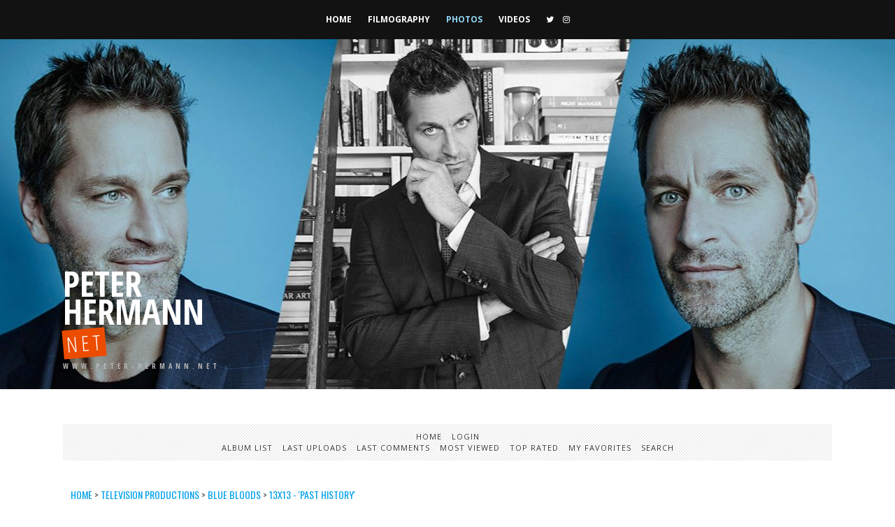

--- FILE ---
content_type: text/html; charset=utf-8
request_url: https://peter-hermann.net/photos/displayimage.php?album=215&pid=1958
body_size: 7835
content:
<!DOCTYPE html PUBLIC "-//W3C//DTD XHTML 1.0 Transitional//EN" "http://www.w3.org/TR/xhtml1/DTD/xhtml1-transitional.dtd">
<html xmlns="http://www.w3.org/1999/xhtml" xml:lang="en" lang="en" dir="ltr">
<head>
<meta http-equiv="Content-Type" content="text/html; charset=utf-8"/>
<meta http-equiv="Pragma" content="no-cache"/>
<meta name="viewport" content="width=device-width, initial-scale=1">
<title>13x13 - &#039;Past History&#039; - 13x13 - Past History 005 peter-hermann net - Peter Hermann Photos</title>
<link rel="start" href="displayimage.php?album=215&amp;pid=1960" title="Return to start"/>
<link rel="prev" href="displayimage.php?album=215&amp;pid=1959#top_display_media" title="See previous file"/>
<link rel="last" href="displayimage.php?album=215&amp;pid=1954" title="Skip to end"/>
<link rel="next" href="displayimage.php?album=215&amp;pid=1957#top_display_media" title="See next file"/>
<link rel="up" href="thumbnails.php?album=215&amp;page=1" title="Return to the thumbnail page"/>
<link rel="stylesheet" href="plugins/lightbox_notes_for_net/A.style.css.pagespeed.cf.pS67_kkRD7.css" type="text/css" media="screen"/>
<style type="text/css">#lightbox-container-image{height:100%;padding:8px}</style>
<link rel="apple-touch-icon" sizes="180x180" href="https://www.peter-hermann.net/apple-touch-icon.png">
<link rel="icon" type="image/png" sizes="32x32" href="https://www.peter-hermann.net/favicon-32x32.png">
<link rel="icon" type="image/png" sizes="16x16" href="https://www.peter-hermann.net/favicon-16x16.png">
<link rel="manifest" href="https://www.peter-hermann.net/site.webmanifest">
<link rel="mask-icon" href="https://www.peter-hermann.net/safari-pinned-tab.svg" color="#69afd1">
<link rel="shortcut icon" href="https://www.peter-hermann.net/favicon.ico">
<meta name="msapplication-TileColor" content="#69afd1">
<meta name="msapplication-config" content="https://www.peter-hermann.net/browserconfig.xml">
<meta name="theme-color" content="#69afd1">
<link rel="stylesheet" href="A.css,,_coppermine.css+themes,,_mnd-cpg19,,_css,,_normalize.css+themes,,_mnd-cpg19,,_style.css+themes,,_mnd-cpg19,,_css,,_font-awesome.css,Mcc._KT-knizqz.css.pagespeed.cf.aJDUq7JNkV.css" type="text/css"/>
<link href="https://fonts.googleapis.com/css?family=Open+Sans:400,400i,700,700i|Oswald:400,700|Open Sans Condensed:300,700" rel="stylesheet">
<link rel="shortcut icon" href="favicon.ico"/>
<script type="text/javascript">//<![CDATA[
var js_vars={"site_url":"https:\/\/peter-hermann.net\/photos","debug":false,"icon_dir":"images\/icons\/","lang_close":"Close","icon_close_path":"images\/icons\/close.png","plugin_lightbox_nfn_toptrim":"38","plugin_lightbox_nfn_autoslide":"0","plugin_lightbox_nfn_border":"8","plugin_lightbox_nfn_sizespeed":"820","plugin_lightbox_nfn_slidetime":"6800","plugin_lightbox_nfn_imagefade":"980","plugin_lightbox_nfn_containerfade":"980","plugin_lightbox_nfn_notimer":"0","plugin_lightbox_nfn_image_exit":"1","plugin_lightbox_nfn_nocorner":"0","plugin_lightbox_nfn_fade_swap":"0","plugin_lightbox_nfn_resize":"1","plugin_lightbox_nfn_image_loading":"plugins\/lightbox_notes_for_net\/images\/loading.gif","plugin_lightbox_nfn_image_btnprev":"plugins\/lightbox_notes_for_net\/images\/prev.png","plugin_lightbox_nfn_image_btnnext":"plugins\/lightbox_notes_for_net\/images\/next.png","plugin_lightbox_nfn_image_btnclose":"plugins\/lightbox_notes_for_net\/images\/close.png","plugin_lightbox_nfn_image_btnbottomprev":"plugins\/lightbox_notes_for_net\/images\/back_bot.png","plugin_lightbox_nfn_image_btnbottomnext":"plugins\/lightbox_notes_for_net\/images\/start.png","plugin_lightbox_nfn_image_btnplay":"plugins\/lightbox_notes_for_net\/images\/start.png","plugin_lightbox_nfn_image_btnstop":"plugins\/lightbox_notes_for_net\/images\/pause.png","lang_lightbox_nfn_image":"Image","lang_lightbox_nfn_of":"of","lang_lightbox_nfn_previous":"Previous","lang_lightbox_nfn_next":"Next","lang_lightbox_nfn_close":"Close LightBox and return to image page","lang_lightbox_nfn_pause_slideshow":"Play - Pause Slideshow","lang_lightbox_nfn_downloadtext":"Download Link","lang_lightbox_nfn_downloadtitle":"Click to open full-size image in new window - Or use save link as","cookies_allowed":true,"position":"2","album":215,"cat":false,"count":"7","buttons":{"pic_info_title":"Display\/hide file information","pic_info_btn":"","slideshow_tgt":"displayimage.php?album=215&amp;pid=1958&amp;slideshow=5000#top_display_media","slideshow_title":"Slideshow","slideshow_btn":"","loc":""},"stars_amount":"5","lang_rate_pic":"Rollover to rate this picture","rating":0,"theme_dir":"","can_vote":"true","form_token":"902016e0f85ec3f86e1b38e05eaa33b1","timestamp":1768647412,"thumb_width":"128","thumb_use":"ex","max_item":"5","picture_id":"1958"};
//]]></script>
<script type="text/javascript" src="js/jquery-1.12.4.js.pagespeed.jm.29OAZzvhfX.js"></script>
<script src="js/jquery-migrate-1.4.1.js+scripts.js+jquery.greybox.js+jquery.elastic.js.pagespeed.jc.ecUCm-UpZd.js"></script><script>eval(mod_pagespeed_XvrchjQ5z5);</script>
<script>eval(mod_pagespeed_W0beq2b4Lo);</script>
<script>eval(mod_pagespeed_m4Oe$akW04);</script>
<script>eval(mod_pagespeed__Fh8svYS1N);</script>
<script type="text/javascript" src="plugins/lightbox_notes_for_net/script.js.pagespeed.jm.GszCgP8Vpa.js"></script>
<script type="text/javascript" src="js/displayimage.js.pagespeed.jm.0Xd4J7f7N7.js"></script>
<script type="text/javascript">var _paq=_paq||[];_paq.push(['trackPageView']);_paq.push(['enableLinkTracking']);(function(){var u="https://piwik.drhouse-forum.de/";_paq.push(['setTrackerUrl',u+'piwik.php']);_paq.push(['setSiteId','3']);var d=document,g=d.createElement('script'),s=d.getElementsByTagName('script')[0];g.type='text/javascript';g.async=true;g.defer=true;g.src=u+'piwik.js';s.parentNode.insertBefore(g,s);})();</script>
</head>
<body>
<div id="page" class="site">
<div id="site-navigation" class="site-navigation">
<div class="site-container">
<div id="main-navigation" class="main-navigation">
<label for="show-menu" class="show-menu">Menu</label> <input type="checkbox" id="show-menu">
<ul class="rpv-menu">
<li id="menu-item-160" class="menu-item menu-item-type-post_type menu-item-object-page  page_item page-item-68 current_page_item menu-item-160"><a href="https://www.peter-hermann.net/">Home</a></li>
<li id="menu-item-159" class="menu-item menu-item-type-post_type menu-item-object-page menu-item-159"><a href="https://www.peter-hermann.net/filmography/">Filmography</a></li>
<li id="menu-item-164" class="menu-item menu-item-type-custom menu-item-object-custom menu-item-164 current-menu-item"><a href="https://www.peter-hermann.net/photos/">Photos</a></li>
<li id="menu-item-335" class="menu-item menu-item-type-custom menu-item-object-custom menu-item-335"><a href="https://videos.peter-hermann.net/">Videos</a></li>
</ul>
</div>
<div id="social-navigation" class="social-navigation">
<ul>
<li id="menu-item-163" class="menu-item menu-item-type-custom menu-item-object-custom menu-item-163"><a href="https://twitter.com/peterhermannnet"><span class="screen-reader-text">Twitter</span></a></li>
<li id="menu-item-268" class="menu-item menu-item-type-custom menu-item-object-custom menu-item-268"><a href="https://www.instagram.com/peterhermannnet/"><span class="screen-reader-text">Instagram</span></a></li>
</ul>
</div>
</div>
</div>
<div id="masthead" class="site-header">
<div class="site-container">
<div class="site-branding">
<h1 class="site-title">Peter<br>Hermann<br><span>Net</span></h1>
<div class="site-url">www.peter-hermann.net</div>
</div>
</div>
</div>
<div id="content" class="site-content">
<div class="cpg-navigation">
<a href="index.php" title="Go to the home page">Home</a>
<a href="login.php?referer=displayimage.php%3Falbum%3D215%26pid%3D1958" title="Log me in">Login</a>
<br/>
<a href="index.php?cat=39" title="Go to the album list">Album list</a>
<a href="thumbnails.php?album=lastup&amp;cat=-215" title="Show most recent uploads" rel="nofollow">Last uploads</a>
<a href="thumbnails.php?album=lastcom&amp;cat=-215" title="Show most recent comments" rel="nofollow">Last comments</a>
<a href="thumbnails.php?album=topn&amp;cat=-215" title="Show most viewed items" rel="nofollow">Most viewed</a>
<a href="thumbnails.php?album=toprated&amp;cat=-215" title="Show top rated items" rel="nofollow">Top rated</a>
<a href="thumbnails.php?album=favpics" title="Go to my favorites" rel="nofollow">My Favorites</a>
<a href="search.php" title="Search the gallery">Search</a>
</div>
<div id="primary" class="content-area">
<div id="main" class="site-main">
<div class="cpg-ad">
</div>
<table align="center" width="100%" cellspacing="1" cellpadding="0" class="maintable ">
<tr>
<td colspan="3" align="left" class="tableh1">
<span class="statlink"><a href="index.php">Home</a> > <a href="index.php?cat=4">Television productions</a> > <a href="index.php?cat=39">Blue Bloods</a> > <a href="thumbnails.php?album=215">13x13 - &#039;Past History&#039;</a></span>
</td>
</tr>
</table>
<a name="top_display_media"></a>
<table align="center" width="100%" cellspacing="1" cellpadding="0" class="maintable ">
<tr>
<td align="center" valign="middle" class="navmenu" width="48"><a href="thumbnails.php?album=215&amp;page=1" class="navmenu_pic" title="Return to the thumbnail page"><img src="[data-uri]" align="middle" border="0" alt="Return to the thumbnail page"/></a></td>
<td id="pic_info_button" align="center" valign="middle" class="navmenu" width="48"></td>
<td id="slideshow_button" align="center" valign="middle" class="navmenu" width="48"></td>
<td align="center" valign="middle" class="navmenu" width="48"><a href="albums/userpics/10001/215/13x13_-_Past_History_005_peter-hermann_net.jpg" picpage="./displayimage.php?pid=1958#top_display_media" class="lightbox" pid="1958" title="" caption=""><img src="[data-uri]" border="0" align="middle" title="Click to view full size image + Slideshow  " alt="Click to view full size image + " rel="nofollow"/></a> </td>
<td align="center" valign="middle" class="navmenu" width="100%">FILE 3/7</td>
<td align="center" valign="middle" class="navmenu" width="48"><a href="displayimage.php?album=215&amp;pid=1960#top_display_media" class="navmenu_pic" title="Return to start"><img src="[data-uri]" border="0" align="middle" alt="Return to start"/></a></td>
<td align="center" valign="middle" class="navmenu" width="48"><a href="displayimage.php?album=215&amp;pid=1959#top_display_media" class="navmenu_pic" title="See previous file"><img src="[data-uri]" border="0" align="middle" alt="See previous file"/></a></td>
<td align="center" valign="middle" class="navmenu" width="48"><a href="displayimage.php?album=215&amp;pid=1957#top_display_media" class="navmenu_pic" title="See next file"><img src="[data-uri]" border="0" align="middle" alt="See next file"/></a></td>
<td align="center" valign="middle" class="navmenu" width="48"><a href="displayimage.php?album=215&amp;pid=1954#top_display_media" class="navmenu_pic" title="Skip to end"><img src="[data-uri]" border="0" align="middle" alt="Skip to end"/></a></td>
</tr>
</table>
<table align="center" width="100%" cellspacing="1" cellpadding="0" class="maintable ">
<tr>
<td align="center" class="display_media" nowrap="nowrap">
<table width="100%" cellspacing="2" cellpadding="0">
<tr>
<td align="center" style="{SLIDESHOW_STYLE}">
<script type="text/javascript">jQuery(function(){var settings={showDownload:0,slideShowTimer:6800,containerResizeSpeed:820,imageFade:980,inFade:980,swapFade:0},settings;$('a.lightbox').lightBox(settings);});</script>
<a href="albums/userpics/10001/215/13x13_-_Past_History_007_peter-hermann_net.jpg" picpage="./displayimage.php?album=215&pos=-1960#top_display_media" class="lightbox" pid="1960" ptitle="13x13 - Past History 007 peter-hermann net" caption="" rel="nofollow"></a>
<a href="albums/userpics/10001/215/13x13_-_Past_History_006_peter-hermann_net.jpg" picpage="./displayimage.php?album=215&pos=-1959#top_display_media" class="lightbox" pid="1959" ptitle="13x13 - Past History 006 peter-hermann net" caption="" rel="nofollow"></a>
<a href="albums/userpics/10001/215/13x13_-_Past_History_005_peter-hermann_net.jpg" picpage="./displayimage.php?album=215&pos=-1958#top_display_media" class="lightbox" pid="1958" ptitle=" 13x13 - Past History 005 peter-hermann net" title="Click to view full size image + Slideshow 13x13 - Past History 005 peter-hermann net" caption=""><img src="albums/userpics/10001/215/normal_13x13_-_Past_History_005_peter-hermann_net.jpg" class="image" border="0" alt="Click to view full size image"/><br/></a>
<a href="albums/userpics/10001/215/13x13_-_Past_History_004_peter-hermann_net.jpg" picpage="./displayimage.php?album=215&pos=-1957#top_display_media" class="lightbox" pid="1957" ptitle="13x13 - Past History 004 peter-hermann net" caption="" rel="nofollow"></a>
<a href="albums/userpics/10001/215/13x13_-_Past_History_001_peter-hermann_net.jpg" picpage="./displayimage.php?album=215&pos=-1956#top_display_media" class="lightbox" pid="1956" ptitle="13x13 - Past History 001 peter-hermann net" caption="" rel="nofollow"></a>
<a href="albums/userpics/10001/215/13x13_-_Past_History_002_peter-hermann_net.jpg" picpage="./displayimage.php?album=215&pos=-1955#top_display_media" class="lightbox" pid="1955" ptitle="13x13 - Past History 002 peter-hermann net" caption="" rel="nofollow"></a>
<a href="albums/userpics/10001/215/13x13_-_Past_History_003_peter-hermann_net.jpg" picpage="./displayimage.php?album=215&pos=-1954#top_display_media" class="lightbox" pid="1954" ptitle="13x13 - Past History 003 peter-hermann net" caption="" rel="nofollow"></a>
</td>
</tr>
</table>
</td>
</tr>
<tr>
<td>
<table width="100%" cellspacing="2" cellpadding="0" class="tableb tableb_alternate">
<tr>
<td align="center">
</td>
</tr>
</table>
</td>
</tr>
</table>
<div id="filmstrip">
<table align="center" width="100%" cellspacing="1" cellpadding="0" class="maintable ">
<tr>
<td valign="top" class="filmstrip_background" style="background-image:url(images/tile.gif.pagespeed.ce.rX4gEYy9PA.gif)"><img src="[data-uri]" alt="" border="0"/></td>
</tr>
<tr>
<td valign="bottom" class="thumbnails filmstrip_background" align="center" style="{THUMB_TD_STYLE}">
<table width="100%" cellspacing="0" cellpadding="3" border="0">
<tr>
<td width="50%" class="prev_strip"></td>
<td valign="bottom" style="{THUMB_TD_STYLE}">
<div id="film" style="width:660px; position:relative;"><table class="tape"><tr>
<td align="center" class="thumb">
<a href="displayimage.php?album=215&amp;pid=1960#top_display_media" class="thumbLink" style="width:128px; float: left"><img src="albums/userpics/10001/215/thumb_13x13_-_Past_History_007_peter-hermann_net.jpg" class="strip_image" border="0" alt="13x13_-_Past_History_007_peter-hermann_net.jpg" title="Filename=13x13_-_Past_History_007_peter-hermann_net.jpg
Filesize=139KiB
Dimensions=1600x1066
Date added=Feb 16, 2023"/></a>
</td>
<td align="center" class="thumb">
<a href="displayimage.php?album=215&amp;pid=1959#top_display_media" class="thumbLink" style="width:128px; float: left"><img src="albums/userpics/10001/215/thumb_13x13_-_Past_History_006_peter-hermann_net.jpg" class="strip_image" border="0" alt="13x13_-_Past_History_006_peter-hermann_net.jpg" title="Filename=13x13_-_Past_History_006_peter-hermann_net.jpg
Filesize=144KiB
Dimensions=1600x1066
Date added=Feb 16, 2023"/></a>
</td>
<td align="center" class="thumb">
<a href="displayimage.php?album=215&amp;pid=1958#top_display_media" class="thumbLink" style="width:128px; float: left"><img src="albums/userpics/10001/215/xthumb_13x13_-_Past_History_005_peter-hermann_net.jpg.pagespeed.ic.YNNcsoSg1T.webp" class="strip_image middlethumb" border="0" alt="13x13_-_Past_History_005_peter-hermann_net.jpg" title="Filename=13x13_-_Past_History_005_peter-hermann_net.jpg
Filesize=150KiB
Dimensions=1600x1066
Date added=Feb 16, 2023"/></a>
</td>
<td align="center" class="thumb">
<a href="displayimage.php?album=215&amp;pid=1957#top_display_media" class="thumbLink" style="width:128px; float: left"><img src="albums/userpics/10001/215/thumb_13x13_-_Past_History_004_peter-hermann_net.jpg" class="strip_image" border="0" alt="13x13_-_Past_History_004_peter-hermann_net.jpg" title="Filename=13x13_-_Past_History_004_peter-hermann_net.jpg
Filesize=117KiB
Dimensions=1600x1066
Date added=Feb 16, 2023"/></a>
</td>
<td align="center" class="thumb">
<a href="displayimage.php?album=215&amp;pid=1956#top_display_media" class="thumbLink" style="width:128px; float: left"><img src="albums/userpics/10001/215/thumb_13x13_-_Past_History_001_peter-hermann_net.jpg" class="strip_image" border="0" alt="13x13_-_Past_History_001_peter-hermann_net.jpg" title="Filename=13x13_-_Past_History_001_peter-hermann_net.jpg
Filesize=113KiB
Dimensions=1600x1067
Date added=Feb 16, 2023"/></a>
</td>
</tr></table></div>
</td>
<td width="50%" align="right" class="next_strip"></td>
</tr>
</table>
</td>
</tr>
<tr>
<td valign="top" class="filmstrip_background" style="background-image:url(images/tile.gif.pagespeed.ce.rX4gEYy9PA.gif)"><img src="[data-uri]" alt="" border="0"/></td>
</tr>
</table>
</div><table align="center" width="100%" cellspacing="1" cellpadding="0" class="maintable">
<tr>
<td colspan="6" class="tableh2" id="voting_title"><strong>Rate this file </strong> (No vote yet)</td>
</tr>
<tr id="rating_stars">
<td class="tableb" id="star_rating"></td>
</tr>
<tr class="noscript">
<td class="tableb" colspan="6" align="center">
<noscript>
Javascript must be enabled in order to vote
</noscript>
</td>
</tr>
</table>
<div id="picinfo" style="display: none;">
<table align="center" width="100%" cellspacing="1" cellpadding="0" class="maintable ">
<tr><td colspan="2" class="tableh2">File information</td></tr>
<tr><td class="tableb tableb_alternate" valign="top">Filename:</td><td class="tableb tableb_alternate">13x13_-_Past_History_005_peter-hermann_net.jpg</td></tr>
<tr><td class="tableb tableb_alternate" valign="top">Album name:</td><td class="tableb tableb_alternate"><span class="alblink"><a href="profile.php?uid=1">mj1985</a> / <a href="thumbnails.php?album=215">13x13 - &#039;Past History&#039;</a></span></td></tr>
<tr><td class="tableb tableb_alternate" valign="top">Filesize:</td><td class="tableb tableb_alternate"><span dir="ltr">150&nbsp;KiB</span></td></tr>
<tr><td class="tableb tableb_alternate" valign="top">Date added:</td><td class="tableb tableb_alternate">Feb 16, 2023</td></tr>
<tr><td class="tableb tableb_alternate" valign="top">Dimensions:</td><td class="tableb tableb_alternate">1600 x 1066 pixels</td></tr>
<tr><td class="tableb tableb_alternate" valign="top">Displayed:</td><td class="tableb tableb_alternate">499 times</td></tr>
<tr><td class="tableb tableb_alternate" valign="top">URL:</td><td class="tableb tableb_alternate"><a href="https://peter-hermann.net/photos/displayimage.php?pid=1958">https://peter-hermann.net/photos/displayimage.php?pid=1958</a></td></tr>
<tr><td class="tableb tableb_alternate" valign="top">Favorites:</td><td class="tableb tableb_alternate"><a href="addfav.php?pid=1958&amp;referer=displayimage.php%3Falbum%3D215%26pid%3D1958">Add to Favorites</a></td></tr>
</table>
</div>
<a name="comments_top"></a><div id="comments">
</div>
<div class="cpg-ad">
</div>
</div>
</div>
</div>
<div id="colophon" class="site-footer">
<div class="site-container">
<div class="site-info">
© 2018 peter-hermann.net • Theme by <a href="http://monicandesign.com/" target="_blank" rel="nofollow noopener">MonicaNDesign</a>
<div id="social-navigation" class="social-navigation">
<ul>
<li><a href="https://twitter.com/peterhermannnet"><span class="screen-reader-text">Twitter</span></a></li>
</ul>
</div>
</div>
<div class="site-disclaimer">
The site is fan run, for the fans. All original text and graphics belong to peter-hermann.net (unless stated otherwise), all pictures, scans, screencaps etc. are copyright to their original owners. This site is non-profit, and is in no way trying to infringe on the copyrights or businesses of any of the entities. All content posted up on this site is used under the Fair Use Copyright Law 107. All photos are copyright to their respective owners. If you would like something removed please contact me.
</div>
</div>
</div>
</div>
</body>
</html>


--- FILE ---
content_type: text/css
request_url: https://peter-hermann.net/photos/plugins/lightbox_notes_for_net/A.style.css.pagespeed.cf.pS67_kkRD7.css
body_size: 412
content:
#jquery-dark{position:absolute;top:0;left:0;z-index:100;width:100%;height:500px}#jquery-overlay{position:absolute;top:0;left:0;z-index:90;width:100%;height:500px}#jquery-lightbox{position:absolute;top:0;left:0;width:100%;z-index:100;text-align:center;line-height:0}#jquery-lightbox a img{border:none}#lightbox-container-image-box-top{width:100%}#lightbox-container-image-box-top-left{width:35px;height:35px;position:relative;margin-left:5px;margin-right:15px;float:right;z-index:10;display:inline;text-align:right;cursor:pointer}#lightbox-container-image-box-top-middle{width:80%;padding-top:5px;height:5px;position:relative;margin:0 auto 0 0;float:left;z-index:5;display:inline}#lightbox-container-image-box-top-middle div.progress{width:80%;padding-top:5px;height:5px;position:relative;margin:0 auto 0 0;float:left;background-color:#e4e4e4;z-index:5;display:inline}#lightbox-container-image-box-top-right{width:35px;height:35px;position:relative;margin-left:5px;margin-right:5px;float:right;text-align:right;z-index:10;display:inline;cursor:pointer}#lightbox-container-image-box{position:relative;background-color:#fff;margin:0 auto}#lightbox-loading{position:absolute;top:40%;left:0%;height:25%;width:100%;text-align:center;line-height:0}#lightbox-nav{position:absolute;top:32px;left:0;height:100%;width:100%;z-index:10}#lightbox-container-image-box>#lightbox-nav{left:0}#lightbox-nav a{outline:none}#lightbox-nav-btnPrev,#lightbox-nav-btnNext{width:49%;height:100%;display:block}#lightbox-nav-btnPrev{left:0;float:left}#lightbox-nav-btnNext{right:0;float:right}#lightbox-container-image-data-box{font:10px Verdana,Helvetica,sans-serif;background-color:#fff;margin:0 auto;line-height:1.4em;overflow:auto;width:100%;display:inline;text-align:center}#lightbox-container-image-data #lightbox-image-details{width:70%;text-align:center}#lightbox-image-details-caption{font-weight:bold;color:#000;display:block;vertical-align:middle;text-align:center;padding:0 10px 0 10px}#lightbox-image-details-description{font-weight:normal;color:#000;display:block;vertical-align:middle;text-align:center;padding:0 20px 0 20px}#lightbox-image-details-currentNumber{font-weight:normal;color:#000;display:inline;vertical-align:bottom;text-align:left;float:left;padding:0 0 0 10px}#lightbox-image-details-currentNumber a{font-weight:bold;color:#0ff}#lightbox-image-details-previous-image,#lightbox-image-details-previous-text,#lightbox-image-details-next-image,#lightbox-image-details-next-text{display:inline;text-align:right;vertical-align:middle}#lightbox-container-image-nav-box{text-align:right;display:inline;float:right;padding:0 10px 0 0}

--- FILE ---
content_type: text/css
request_url: https://peter-hermann.net/photos/A.css,,_coppermine.css+themes,,_mnd-cpg19,,_css,,_normalize.css+themes,,_mnd-cpg19,,_style.css+themes,,_mnd-cpg19,,_css,,_font-awesome.css,Mcc._KT-knizqz.css.pagespeed.cf.aJDUq7JNkV.css
body_size: 14531
content:
/**
 * Coppermine Photo Gallery
 *
 * v1.0 originally written by Gregory Demar
 *
 * @copyright  Copyright (c) 2003-2020 Coppermine Dev Team
 * @license    GNU General Public License version 3 or later; see LICENSE
 *
 * css/coppermine.css
 * @since  1.6.08
 */

form {
    margin-top:0px;
    margin-bottom:0px;
}

.inline {
    display:inline;
}

#vanity a {
    display:block;
    width:57px;
    height:20px;
    margin: 3px 20px;
}

#vanity img {
    border:0
}
#v_php {
    float:left;
    background-image:url(images/vanity/powered-php.gif);
}
#v_php:hover {
    background-image:url(images/vanity/h_powered-php.gif);
}
#v_mysql {
    float:left;
    background-image:url(images/vanity/powered-mysql.gif);
}
#v_mysql:hover  {
    background-image:url(images/vanity/h_powered-mysql.gif);
}
#v_xhtml {
    float:right;background-image:url(images/vanity/valid-xhtml10.gif);
}
#v_xhtml:hover {
    background-image:url(images/vanity/h_valid-xhtml10.gif);
}
#v_css {
    float:right;
    background-image:url(images/vanity/valid-css.gif);
}
#v_css:hover {
    background-image:url(images/vanity/h_valid-css.gif);
}

.detail_head_collapsed, .detail_head_expanded {
    cursor: pointer;
    position: relative;
    padding: 5px 10px;
    background-repeat:no-repeat;
    background-position:center left;
}

.detail_head_collapsed {
    background-image:url('images/tree/plus.gif');
}

.detail_head_expanded {
    background-image:url('images/tree/minus.gif');
}

.detail_body {
}

/* Greybox used for help pop-ups */
#GB_overlay {
  background-image: url(images/overlay.png);
  position: absolute;
  margin: auto;
  top: 0;
  left: 0;
  z-index: 100;
  width:  100%;
  height: 100%;
}

* html #GB_overlay {
  background-color: #000000;
  background-color: transparent;
  background-image: url(images/spacer.gif);
}

#GB_window {
  top: 10px;
  left: 0px;
  position: absolute;
  overflow: auto;
  width: 600px;
  height: 400px;
  z-index: 150;
}

#GB_frame {
  border: 0;
  overflow: auto;
  width: 100%;
  height: 378px;
}

#GB_window img {
  position: absolute;
  top: 2px;
  right: 5px;
  cursor: pointer;
}

.dragHandle {
    background-image: url(images/icons/move.png)  ;
    background-position:center center;
    background-repeat:no-repeat;
    width: 50px;
    height: 14px;
}

.explanation {
    font-size: 80%;
}

.log-display {
	list-style-type: square;
    max-height: 800px;
    overflow-y: scroll;
}

/** Filmstrip styles */
div#film {
    padding: 5px 0 5px 0;
    overflow:hidden;
}

.clearer {
    clear:both;
}

/* Styles for the standard button lists.
------------------------------------------------------- */
.buttonlist ul {
	z-index: 100;
	padding: 5px;
	margin: 0 0.2em 0 0;
}

.buttonlist ul li {
	margin: 0;
	padding: 0;
	list-style: none;
	float: left;
}

.buttonlist ul li a {
	margin-right: 10px;
}/*! normalize.css v7.0.0 | MIT License | github.com/necolas/normalize.css */

/* Document
   ========================================================================== */

/**
 * 1. Correct the line height in all browsers.
 * 2. Prevent adjustments of font size after orientation changes in
 *    IE on Windows Phone and in iOS.
 */

html {
  line-height: 1.15; /* 1 */
  -ms-text-size-adjust: 100%; /* 2 */
  -webkit-text-size-adjust: 100%; /* 2 */
}

/* Sections
   ========================================================================== */

/**
 * Remove the margin in all browsers (opinionated).
 */

body {
  margin: 0;
}

/**
 * Add the correct display in IE 9-.
 */

article,
aside,
footer,
header,
nav,
section {
  display: block;
}

/**
 * Correct the font size and margin on `h1` elements within `section` and
 * `article` contexts in Chrome, Firefox, and Safari.
 */

h1 {
  font-size: 2em;
  margin: 0.67em 0;
}

/* Grouping content
   ========================================================================== */

/**
 * Add the correct display in IE 9-.
 * 1. Add the correct display in IE.
 */

figcaption,
figure,
main { /* 1 */
  display: block;
}

/**
 * Add the correct margin in IE 8.
 */

figure {
  margin: 1em 40px;
}

/**
 * 1. Add the correct box sizing in Firefox.
 * 2. Show the overflow in Edge and IE.
 */

hr {
  box-sizing: content-box; /* 1 */
  height: 0; /* 1 */
  overflow: visible; /* 2 */
}

/**
 * 1. Correct the inheritance and scaling of font size in all browsers.
 * 2. Correct the odd `em` font sizing in all browsers.
 */

pre {
  font-family: monospace, monospace; /* 1 */
  font-size: 1em; /* 2 */
}

/* Text-level semantics
   ========================================================================== */

/**
 * 1. Remove the gray background on active links in IE 10.
 * 2. Remove gaps in links underline in iOS 8+ and Safari 8+.
 */

a {
  background-color: transparent; /* 1 */
  -webkit-text-decoration-skip: objects; /* 2 */
}

/**
 * 1. Remove the bottom border in Chrome 57- and Firefox 39-.
 * 2. Add the correct text decoration in Chrome, Edge, IE, Opera, and Safari.
 */

abbr[title] {
  border-bottom: none; /* 1 */
  text-decoration: underline; /* 2 */
  text-decoration: underline dotted; /* 2 */
}

/**
 * Prevent the duplicate application of `bolder` by the next rule in Safari 6.
 */

b,
strong {
  font-weight: inherit;
}

/**
 * Add the correct font weight in Chrome, Edge, and Safari.
 */

b,
strong {
  font-weight: bolder;
}

/**
 * 1. Correct the inheritance and scaling of font size in all browsers.
 * 2. Correct the odd `em` font sizing in all browsers.
 */

code,
kbd,
samp {
  font-family: monospace, monospace; /* 1 */
  font-size: 1em; /* 2 */
}

/**
 * Add the correct font style in Android 4.3-.
 */

dfn {
  font-style: italic;
}

/**
 * Add the correct background and color in IE 9-.
 */

mark {
  background-color: #ff0;
  color: #000;
}

/**
 * Add the correct font size in all browsers.
 */

small {
  font-size: 80%;
}

/**
 * Prevent `sub` and `sup` elements from affecting the line height in
 * all browsers.
 */

sub,
sup {
  font-size: 75%;
  line-height: 0;
  position: relative;
  vertical-align: baseline;
}

sub {
  bottom: -0.25em;
}

sup {
  top: -0.5em;
}

/* Embedded content
   ========================================================================== */

/**
 * Add the correct display in IE 9-.
 */

audio,
video {
  display: inline-block;
}

/**
 * Add the correct display in iOS 4-7.
 */

audio:not([controls]) {
  display: none;
  height: 0;
}

/**
 * Remove the border on images inside links in IE 10-.
 */

img {
  border-style: none;
}

/**
 * Hide the overflow in IE.
 */

svg:not(:root) {
  overflow: hidden;
}

/* Forms
   ========================================================================== */

/**
 * 1. Change the font styles in all browsers (opinionated).
 * 2. Remove the margin in Firefox and Safari.
 */

button,
input,
optgroup,
select,
textarea {
  font-family: sans-serif; /* 1 */
  font-size: 100%; /* 1 */
  line-height: 1.15; /* 1 */
  margin: 0; /* 2 */
}

/**
 * Show the overflow in IE.
 * 1. Show the overflow in Edge.
 */

button,
input { /* 1 */
  overflow: visible;
}

/**
 * Remove the inheritance of text transform in Edge, Firefox, and IE.
 * 1. Remove the inheritance of text transform in Firefox.
 */

button,
select { /* 1 */
  text-transform: none;
}

/**
 * 1. Prevent a WebKit bug where (2) destroys native `audio` and `video`
 *    controls in Android 4.
 * 2. Correct the inability to style clickable types in iOS and Safari.
 */

button,
html [type="button"], /* 1 */
[type="reset"],
[type="submit"] {
  -webkit-appearance: button; /* 2 */
}

/**
 * Remove the inner border and padding in Firefox.
 */

button::-moz-focus-inner,
[type="button"]::-moz-focus-inner,
[type="reset"]::-moz-focus-inner,
[type="submit"]::-moz-focus-inner {
  border-style: none;
  padding: 0;
}

/**
 * Restore the focus styles unset by the previous rule.
 */

button:-moz-focusring,
[type="button"]:-moz-focusring,
[type="reset"]:-moz-focusring,
[type="submit"]:-moz-focusring {
  outline: 1px dotted ButtonText;
}

/**
 * Correct the padding in Firefox.
 */

fieldset {
  padding: 0.35em 0.75em 0.625em;
}

/**
 * 1. Correct the text wrapping in Edge and IE.
 * 2. Correct the color inheritance from `fieldset` elements in IE.
 * 3. Remove the padding so developers are not caught out when they zero out
 *    `fieldset` elements in all browsers.
 */

legend {
  box-sizing: border-box; /* 1 */
  color: inherit; /* 2 */
  display: table; /* 1 */
  max-width: 100%; /* 1 */
  padding: 0; /* 3 */
  white-space: normal; /* 1 */
}

/**
 * 1. Add the correct display in IE 9-.
 * 2. Add the correct vertical alignment in Chrome, Firefox, and Opera.
 */

progress {
  display: inline-block; /* 1 */
  vertical-align: baseline; /* 2 */
}

/**
 * Remove the default vertical scrollbar in IE.
 */

textarea {
  overflow: auto;
}

/**
 * 1. Add the correct box sizing in IE 10-.
 * 2. Remove the padding in IE 10-.
 */

[type="checkbox"],
[type="radio"] {
  box-sizing: border-box; /* 1 */
  padding: 0; /* 2 */
}

/**
 * Correct the cursor style of increment and decrement buttons in Chrome.
 */

[type="number"]::-webkit-inner-spin-button,
[type="number"]::-webkit-outer-spin-button {
  height: auto;
}

/**
 * 1. Correct the odd appearance in Chrome and Safari.
 * 2. Correct the outline style in Safari.
 */

[type="search"] {
  -webkit-appearance: textfield; /* 1 */
  outline-offset: -2px; /* 2 */
}

/**
 * Remove the inner padding and cancel buttons in Chrome and Safari on macOS.
 */

[type="search"]::-webkit-search-cancel-button,
[type="search"]::-webkit-search-decoration {
  -webkit-appearance: none;
}

/**
 * 1. Correct the inability to style clickable types in iOS and Safari.
 * 2. Change font properties to `inherit` in Safari.
 */

::-webkit-file-upload-button {
  -webkit-appearance: button; /* 1 */
  font: inherit; /* 2 */
}

/* Interactive
   ========================================================================== */

/*
 * Add the correct display in IE 9-.
 * 1. Add the correct display in Edge, IE, and Firefox.
 */

details, /* 1 */
menu {
  display: block;
}

/*
 * Add the correct display in all browsers.
 */

summary {
  display: list-item;
}

/* Scripting
   ========================================================================== */

/**
 * Add the correct display in IE 9-.
 */

canvas {
  display: inline-block;
}

/**
 * Add the correct display in IE.
 */

template {
  display: none;
}

/* Hidden
   ========================================================================== */

/**
 * Add the correct display in IE 10-.
 */

[hidden] {
  display: none;
}
/*
Theme Name: MND CPG19
Theme URI: http://monicandesign.com/shop/premade-19/
Author: Monica
Author URI: http://monicandesign.com
Description: A responsive Coppermine theme for galleries by MonicaNDesign.
Version: 1.1
*/


/*
Table of Contents:
1.0 - Main
2.0 - Structure
3.0 - Menu
4.0 - Header
5.0 - Footer
6.0 - CPG Menu
7.0 - CPG Content
8.0 - Forms
9.0 - Images
10.0 - Tables
11.0 - Statlinks
12.0 - Categories
13.0 - Albums
14.0 - Thumbnails
15.0 - Sort order
16.0 - Preview
17.0 - Administrator
18.0 - Miscellaneous
19.0 - No Edit
20.0 - Responsive
-------------------------------------------------------------- */


/* 1.0 Main
-------------------------------------------------------------- */

html {
	box-sizing: border-box;
}

*,
*:before,
*:after {
	box-sizing: inherit;
}

body,
button,
input,
select,
textarea {
	font: 14px/25px 'Open Sans', sans-serif;
	-ms-word-wrap: break-word;
	word-wrap: break-word;
	color: #595959;
	background: #fff;
}

a {
	-webkit-transition: all .4s ease-in-out;
	-moz-transition: all .4s ease-in-out;
	-o-transition: all .4s ease-in-out;
	transition: all .4s ease-in-out;
	text-decoration: none;
	color: #00a0ec;
}

a:hover,
a:focus {
	color: #121212;
}

td,
th {
	padding: 0;
}

.screen-reader-text {
	position: absolute !important;
	overflow: hidden;
	clip: rect(1px, 1px, 1px, 1px);
	width: 1px;
	height: 1px;
	word-wrap: normal !important;
}

/* 2.0 Structure
-------------------------------------------------------------- */

.site-content,
.site-container {
	max-width: 1100px;
	margin: 0 auto;
}


/* 3.0 Menu
-------------------------------------------------------------- */

.site-navigation {
	font-size: 12px;
	font-weight: 700;
	text-align: center;
	text-transform: uppercase;
	background: #121212;
}

.site-navigation ul {
	margin: 0;
	padding: 0;
	list-style: none;
}

.site-navigation li {
	display: inline-block;
}

.site-navigation a {
	display: inline-block;
	color: #fff;
}

.site-navigation a:hover,
.site-navigation a:focus {
	color: #00a0ec;
}

.main-navigation,
.social-navigation {
	display: inline-block;
}

.main-navigation a {
	padding: 15px 10px;
}

.social-navigation {
	margin: 0 5px;
}

.social-navigation a {
	padding: 15px 5px;
}

.social-navigation a:before {
	font-family: FontAwesome;
	font-weight: 400;
	content: '\f1e0';
}

.social-navigation a[href*='facebook.com']:before {
	content: '\f09a';
}

.social-navigation a[href*='flickr.com']:before {
	content: '\f16e';
}

.social-navigation a[href*='plus.google.com']:before {
	content: '\f0d5';
}

.social-navigation a[href*='instagram.com']:before {
	content: '\f16d';
}

.social-navigation a[href*='pinterest.com']:before {
	content: '\f0d2';
}

.social-navigation a[href*='spotify.com']:before {
	content: '\f1bc';
}

.social-navigation a[href*='tumblr.com']:before {
	content: '\f173';
}

.social-navigation a[href*='twitter.com']:before {
	content: '\f099';
}

.social-navigation a[href*='vimeo.com']:before {
	content: '\f27d';
}

.social-navigation a[href*='vk.com']:before {
	content: '\f189';
}

.social-navigation a[href*='yahoo.com']:before {
	content: '\f19e';
}

.social-navigation a[href*='youtube.com']:before {
	content: '\f16a';
}

.social-navigation a[href*='wordpress.com']:before {
	content: '\f19a';
}

.social-navigation a[href*='mailto:']:before,
.social-navigation a[href$='/contact/']:before,
.social-navigation a[href$='/contact']:before {
	content: '\f0e0';
}

.social-navigation a[href*='rss']:before,
.social-navigation a[href*='feed=']:before,
.social-navigation a[href$='/feed/']:before,
.social-navigation a[href$='/feed']:before {
	content: '\f09e';
}


/* 4.0 Header
-------------------------------------------------------------- */

.site-header {
	height: 500px;
	margin: 0 0 50px 0;
	background: url(themes/mnd-cpg19/images/header.jpg) no-repeat center;
}

.site-header .site-container {
	position: relative;
	max-width: 1100px;
	height: 100%;
	margin: 0 auto;
}

.site-branding {
	position: absolute;
	bottom: 20px;
	left: 0;
	text-transform: uppercase;
}

.site-title {
	font: 700 50px/.8 'Open Sans Condensed', sans-serif;
	margin: 0;
	color: #fff;
}

.site-title span {
	font-size: 30px;
	font-weight: 300;
	line-height: 41px;
	display: inline-block;
	margin: 5px 0 0 0;
	padding: 0 1px 0 5px;
	-webkit-transform: rotate(355deg);
	-moz-transform: rotate(355deg);
	-o-transform: rotate(355deg);
	transform: rotate(355deg);
	vertical-align: top;
	letter-spacing: 5px;
	background: #ec4c00;
}

.site-url {
	font: 700 10px/2.5 'Open Sans Condensed', sans-serif;
	letter-spacing: 5px;
	color: #b8b8b8;
}


/* 5.0 Footer
-------------------------------------------------------------- */

.site-footer {
	padding: 0 0 20px 0;
	color: #b8b8b8;
	background: #121212;
}

.site-footer a:hover,
.site-footer a:focus {
	color: #b8b8b8;
}

.site-info {
	font-family: 'Oswald', sans-serif;
	padding: 20px 0 0 0;
	text-align: center;
	color: #fff;
}

.site-info a:hover,
.site-info a :focus {
	color: #b8b8b8;
}

.site-footer .social-navigation {
	font-size: 12px;
	margin: 0 0 0 15px;
}

.site-footer .social-navigation ul {
	margin: 0;
	padding: 0;
	list-style: none;
}

.site-footer .social-navigation li {
	display: inline-block;
}

.site-footer .social-navigation a {
	display: inline-block;
	padding: 0 5px;
	color: #fff;
}

.site-footer .social-navigation a:hover,
.site-footer .social-navigation a:focus {
	color: #00a0ec;
}

.site-disclaimer {
	margin: 20px 0 0 0;
	padding: 20px 0 0 0;
	text-align: justify;
	border-top: 1px solid #363636;
}


/* 6.0 CPG Menu
-------------------------------------------------------------- */

.cpg-navigation {
	font-size: 11px;
	line-height: 1.5;
	margin: 0 0 25px 0;
	padding: 10px;
	text-align: center;
	letter-spacing: 1px;
	text-transform: uppercase;
	background: url(themes/mnd-cpg19/images/stripes.png);
	text-shadow: 1px 1px 1px #fff;
}

.cpg-navigation a {
	margin: 0 5px;
	color: #363636;
}

.cpg-navigation a:hover,
.cpg-navigation a:focus {
	color: #00a0ec;
}

.current-menu-item a {
	color: #93d7f8;
}

/* 7.0 CPG Content
-------------------------------------------------------------- */

.content-area {
	margin: 25px 0;
}

.cpg-ad {
	margin: 25px 0;
	text-align: center;
}


/* 8.0 Forms
-------------------------------------------------------------- */

.textinput {
	padding-right: 3px;
	padding-left: 3px;
	border: 1px solid #ededed;
}

.listbox {
	vertical-align: middle;
	border: 1px solid #ededed;
}

.button,
.buttonlist ul li a {
	font-size: 10px;
	line-height: 21px;
	margin-right: 2px;
	padding: 0 3px;
	-webkit-transition: all .4s ease-in-out;
	-moz-transition: all .4s ease-in-out;
	-o-transition: all .4s ease-in-out;
	transition: all .4s ease-in-out;
	white-space: nowrap;
	text-transform: uppercase;
	color: #fff;
	border: 1px solid #00a0ec;
	background: #00a0ec;
}

.button:hover,
.buttonlist ul li a:hover,
.button:focus,
.buttonlist ul li a:focus {
	color: #fff;
	border: 1px solid #121212;
	background: #121212;
}

.radio,
.checkbox {
	vertical-align: middle;
}


/* 9.0 Images
-------------------------------------------------------------- */

.image {
	margin: 3px;
	padding: 6px;
	-webkit-transition: all .4s ease-in-out;
	-moz-transition: all .4s ease-in-out;
	-o-transition: all .4s ease-in-out;
	transition: all .4s ease-in-out;
	border: 1px solid #ededed;
	box-sizing: content-box;
}

.image:hover {
	opacity: .9;
	border: 1px solid transparent;
	background: url(themes/mnd-cpg19/images/stripes.png);
}


/* 10.0 Tables
-------------------------------------------------------------- */

.tableb {
	padding: 5px 10px;
}

.tableb_alternate {
	padding-top: 0;
	padding-bottom: 0;
	background: transparent;
}

.tablef {
	padding: 10px;
	background: #ededed;
}


/* 11.0 Statlinks
-------------------------------------------------------------- */

.tableh1 {
	font: 400 30px/1.2 'Oswald', sans-serif;
	padding: 10px;
	letter-spacing: 1px;
	text-transform: uppercase;
	color: #121212;
	background: transparent url(themes/mnd-cpg19/images/stripes.png) repeat-x bottom left;
}

.tableh1-small {
	font-size: 14px;
	letter-spacing: 0;
}

.statlink {
	font-size: 14px;
	line-height: 25px;
	letter-spacing: 0;
	color: #595959;
}

.statlink h2 {
	font-size: 23px;
	font-weight: 400;
	color: #121212;
}


/* 12.0 Categories
-------------------------------------------------------------- */

.catrow_noalb,
.catrow {
	padding: 10px;
	border-bottom: 1px solid #ededed;
}

.catlink {
	font: 400 15px 'Oswald', sans-serif;
	display: block;
	text-transform: uppercase;
}


/* 13.0 Albums
-------------------------------------------------------------- */

.tableh2 {
	font-weight: 700;
	line-height: 21px;
	padding: 12px 10px;
	background: #ededed;
}

.alblink {
	font-weight: 700;
}

.alblink a {
	color: #363636;
}

.alblink a:hover,
.alblink a:focus {
	color: #00a0ec;
}

.album_stat {
	font-size: 80%;
	margin: 5px 0;
}

.tableb p {
	line-height: 1.5;
	margin: 0;
	padding: 10px 0 0 0;
}

p.album_stat {
	padding: 5px 0 0 0;
}


/* 14.0 Thumbnails
-------------------------------------------------------------- */

.thumbnails {
	padding: 10px;
}

.thumb_filename {
	font-size: 80%;
	line-height: 1.5;
	display: block;
}

.thumb_title {
	font-size: 80%;
	font-weight: 700;
	line-height: 1.5;
	display: block;
	margin: 3px 0 0 0;
	padding: 2px;
}

.thumb_caption {
	font-size: 80%;
	line-height: 1.5;
	display: block;
	padding: 1px;
}

.thumb_caption a {
	text-decoration: underline;
	color: #121212;
}

.thumb_num_comments {
	font-size: 85%;
	font-weight: normal;
	font-style: italic;
	line-height: 1.5;
	display: block;
	padding: 2px;
}

.thumb_title_views,
.thumb_caption_ctime {
	font-size: 11px;
	font-weight: 400;
	line-height: 1.4;
	display: inline-block;
	margin: 5px 1px 0 1px;
	padding: 2px 6px;
	text-transform: uppercase;
	color: #fff;
	background: #6e6e6e;
}

.thumb_caption_ctime {
	background: #00a0ec;
}

.thumb_dimensions {
	font-size: 11px;
	display: block;
	letter-spacing: 1px;
	color: #b8b8b8;
}


/* 15.0 Sort order
-------------------------------------------------------------- */

.sortorder_cell {
	font: normal 11px/11px 'Open Sans', sans-serif;
	letter-spacing: -1px;
	text-transform: none;
	color: #b8b8b8;
}

.sortorder_options {
	white-space: nowrap;
}


/* 16.0 Preview
-------------------------------------------------------------- */

.navmenu {
	font-weight: 700;
	border-style: none;
	background: #ededed;
}

.navmenu img {
	margin: 0;
	padding: 5px;
}

.navmenu a {
	display: block;
	padding: 5px;
}

.navmenu a:hover,
.navmenu a:focus {
	background: #fff;
}

.display_media {
	padding: 10px;
}

.display_media .image {
	max-width: 100%;
	height: auto;
	margin-right: 0;
	margin-left: 0;
	box-sizing: border-box;
}

option,
#tabs_dropdown_select {
	font-weight: 400;
	color: #595959;
}


/* 17.0 Administrator
-------------------------------------------------------------- */

.admin_menu {
	font-size: 10px;
	text-align: center;
	text-transform: uppercase;
	background: #f7f7f7;
}

.admin_menu a {
	display: block;
	padding: 5px;
	color: #595959;
}

.admin_menu a:hover,
.admin_menu a:focus {
	text-decoration: underline;
	color: #595959;
}

.admin_float {
	line-height: 1;
	position: relative;
	display: block;
	float: left;
	margin: 1px;
	white-space: nowrap;
}


/* 18.0 Miscellaneous
-------------------------------------------------------------- */

.filmstrip_background {
	background-color: transparent;
}

.prev_strip {
	text-align: left;
}

.next_strip {
	text-align: right;
}

.detail_head_collapsed,
.detail_head_expanded {
	color: #121212;
}


/* 19.0 No Edit
-------------------------------------------------------------- */

pre.filepath {
	margin: 0;
	padding: 0;
}

.user_thumb_infobox {
	margin-top: 1px;
	margin-bottom: 1px;
}

.user_thumb_infobox th {
	font-size: 100%;
	font-weight: bold;
	margin-top: 1px;
	margin-bottom: 1px;
	text-align: center;
}

.user_thumb_infobox td {
	font-size: 85%;
	margin-top: 1px;
	margin-bottom: 1px;
	text-align: center;
}

.user_thumb_infobox a {
	text-decoration: none;
	color: #000;
}

.user_thumb_infobox a:hover {
	text-decoration: underline;
	color: #000;
}

.icon {
	margin-right: 1px;
	vertical-align: middle;
}

.comment_date {
	font-size: 90%;
	vertical-align: middle;
	color: #5f5f5f;
}

.footer {
	font-size: 9px;
}

.footer a {
	text-decoration: none;
	color: #000;
}

.footer a:hover {
	text-decoration: underline;
	color: #000;
}

.topmenu {
	font-family: 'Trebuchet MS', Verdana, Geneva, Arial, sans-serif;
	font-size: 110%;
	line-height: 130%;
}

.topmenu a {
	text-decoration: none;
	color: #03c;
}

.topmenu a:hover {
	text-decoration: underline;
	color: #03c;
}

.img_caption_table {
	width: 100%;
	margin: 0;
	border: none;
	background-color: #fff;
}

.img_caption_table th {
	font-size: 100%;
	padding-top: 4px;
	padding-right: 10px;
	padding-bottom: 4px;
	padding-left: 10px;
	color: #000;
	border-top: 1px solid #fff;
	background: #d1d7dc;
}

.img_caption_table td {
	padding-top: 6px;
	padding-right: 10px;
	padding-bottom: 6px;
	padding-left: 10px;
	white-space: normal;
	border-top: 1px solid #fff;
	background: #f2f5f7;
}

.debug_text {
	width: 100%;
	margin: 0;
	border: #bdbebd;
	background-color: #efefef;
}

.clickable_option {
	cursor: default;
}

.listbox_lang {
	font-family: Arial, Helvetica, sans-serif;
	font-size: 80%;
	vertical-align: middle;
	color: #000666;
	border: 1px solid #d1d7dc;
	background-color: #f2f5f7;
}

.pic_title {
	font-size: 100%;
	font-weight: bold;
	line-height: 1.0em;
	margin-top: 0;
	margin-bottom: 0;
	padding-top: 0;
	padding-bottom: 0;
	text-align: center;
	color: #000666;
}

.pic_caption {
	font-size: 100%;
	font-weight: normal;
	line-height: 1.0em;
	margin-top: 0;
	margin-bottom: 0;
	padding-top: 0;
	padding-bottom: 0;
	text-align: center;
	color: #000666;
	background-image: none;
}

.important {
	font-weight: bold;
	padding-top: 3px;
	padding-right: 1px;
	padding-bottom: 3px;
	padding-left: 1px;
	/* background-image : url(themes/mnd-cpg19/images/important.gif); */
	color: red;
}

#cpgChooseLanguageWrapper {
	float: left;
}

#cpgChooseThemeWrapper {
	float: left;
}


/** Swfupload css **/

div.fieldset {
	margin: 10px 0;
	padding: 20px 10px;
	border: 2px solid #0e72a4;
}

div.fieldset span.legend {
	font-weight: bold;
	position: relative;
	top: -30px;
	padding: 3px;
	color: #fff;
	background-color: #8aa5b5;
}

div.flash {
	width: 375px;
	margin: 10px 5px;
	border-color: #ccd7e0;
}

input[disabled] {
	border: 1px solid #ccc;
}


/* FF 2 Fix */

.progressWrapper {
	overflow: hidden;
	width: 357px;
}

.progressContainer {
	overflow: hidden;
	margin: 5px;
	padding: 4px;
	border: solid 1px #e8e8e8;
	background-color: #f7f7f7;
}


/* Message */

.message {
	overflow: hidden;
	margin: 1em 0;
	padding: 10px 20px;
	border: solid 1px #fd9;
	background-color: #ffc;
}


/* Error */

.red {
	border: solid 1px #b50000;
	background-color: #ffebeb;
}


/* Current */

.green {
	border: solid 1px #ddf0dd;
	background-color: #ebffeb;
}


/* Complete */

.blue {
	border: solid 1px #cee2f2;
	background-color: #f0f5ff;
}

.progressName {
	font-size: 8pt;
	font-weight: 700;
	overflow: hidden;
	width: 323px;
	height: 14px;
	text-align: left;
	white-space: nowrap;
	color: #555;
}

.progressBarInProgress,
.progressBarComplete,
.progressBarError {
	font-size: 0;
	width: 0;
	height: 2px;
	margin-top: 2px;
	background-color: blue;
}

.progressBarComplete {
	visibility: hidden;
	width: 100%;
	background-color: green;
}

.progressBarError {
	visibility: hidden;
	width: 100%;
	background-color: red;
}

.progressBarStatus {
	font-family: Arial;
	font-size: 7pt;
	width: 337px;
	margin-top: 2px;
	text-align: left;
	white-space: nowrap;
	color: #555;
}

a.progressCancel {
	font-size: 0;
	display: block;
	float: right;
	width: 14px;
	height: 14px;
	background-image: url(images/cancelbutton.gif);
	background-repeat: no-repeat;
	background-position: -14px 0;
}

a.progressCancel:hover {
	background-position: 0 0;
}

.swfupload {
	vertical-align: top;
}


/**styles for photo manager*/

table#pic_sort tr td {
	padding: 4px;
	border-bottom: 1px solid #ccc;
}


/** styles for album manager and photo album*/

table#album_sort tr td {
	padding: 3px;
	border-bottom: 1px solid #ccc;
}

table#album_sort tr td span.editAlbum {
	font-size: 10px;
	line-height: 100%;
	display: none;
	margin-left: 100px;
	cursor: pointer;
	text-decoration: underline;
	color: #f00;
}

.cpg_message_info,
.cpg_message_success,
.cpg_message_warning,
.cpg_message_error,
.cpg_message_validation {
	margin: 10px 0;
	padding: 15px 10px 15px 50px;
	border: 1px solid;
	background-repeat: no-repeat;
	background-position: 10px center;
}

.cpg_message_info {
	color: #00529b;
	background-color: #bde5f8;
	background-image: url('images/message/info.png');
}

.cpg_message_success {
	color: #4f8a10;
	background-color: #dff2bf;
	background-image: url('images/message/ok.png');
}

.cpg_message_warning {
	color: #9f6000;
	background-color: #feefb3;
	background-image: url('images/message/warning.png');
}

.cpg_message_error {
	color: #d8000c;
	background-color: #ffbaba;
	background-image: url('images/message/stop.png');
}

.cpg_message_validation {
	color: #d63301;
	background-color: #ffccba;
	background-image: url('images/message/error.png');
}

.cpg_summary {
	font-size: .9em;
	float: right;
	width: 400px;
	margin: 10px 0;
	padding: 5px 10px 5px 10px;
	text-align: right;
	color: #ff2b9c;
	border: 1px solid;
	background-color: #ffdeef;
}

#GB_window {
	border: 5px solid #ccd7e0;
	background-color: #f2f5f7;
}

.external {
	padding-right: 10px;
	background: transparent url('images/link.gif') 100% 50% no-repeat;
}


/* 20.0 Responsive
-------------------------------------------------------------- */

@-webkit-viewport {
	width: device-width;
}

@-moz-viewport {
	width: device-width;
}

@-ms-viewport {
	width: device-width;
}

@-o-viewport {
	width: device-width;
}

@viewport {
	width: device-width;
}

.show-menu,
.main-navigation input[type=checkbox] {
	display: none;
}

.main-navigation input[type=checkbox]:checked~.rpv-menu {
	display: block;
}

@media (max-width: 954px) {
	.site-content {
		padding: 0 3%;
	}
	.site-navigation {
		position: relative;
		text-align: left;
	}
	.show-menu {
		font-size: 14px;
		display: block;
		padding: 10px 3%;
		color: #fff;
	}
	.show-menu:before {
		font-family: FontAwesome;
		margin: 0 5px 0 0;
		content: '\f0c9';
	}
	.main-navigation,
	.main-navigation a {
		display: block;
	}
	.main-navigation ul {
		display: none;
	}
	.main-navigation ul li,
	.main-navigation li a {
		width: 100%;
	}
	.main-navigation li {
		padding: 10px 3%;
		border-top: 1px solid #363636;
	}
	.main-navigation a {
		padding: 0;
	}
	.site-navigation .social-navigation {
		position: absolute;
		top: 10px;
		right: 3%;
		height: auto;
		margin: 0;
	}
	.site-navigation .social-navigation a {
		padding: 0 5px;
	}
	.site-navigation .social-navigation li:last-child a {
		padding: 0 0 0 5px;
	}
	.site-header {
		height: auto;
		background: none;
	}
	.site-header .site-container {
		position: static;
	}
	.site-branding {
		position: static;
		padding: 25px 3%;
		text-align: center;
		border-bottom: 1px solid #ededed;
	}
	.site-title {
		font-size: 25px;
		line-height: 1;
		color: #121212;
	}
	.site-title span {
		font-size: 25px;
		line-height: 1;
		display: inline;
		-webkit-transform: rotate(360deg);
		-moz-transform: rotate(360deg);
		-o-transform: rotate(360deg);
		transform: rotate(360deg);
		color: #00a0ec;
		background: none;
	}
	.site-url {
		display: none;
	}
	.site-footer {
		padding-right: 3%;
		padding-left: 3%;
	}
	.tableh1 {
		font-size: 27px;
	}
}

.thumbnail {
	max-width: 12vw!important;
	height: auto;
}

.thumb_title,
.thumb_caption,
.thumb_filename,
.thumb_num_comments {
	overflow: hidden;
	max-width: 12vw!important;
}

.strip_image {
	max-width: 10vw!important;
	height: auto;
}

#film {
	width: 100%!important;
}

#film .thumb a:link {
	width: 100%!important;
}

.tape {
	width: 100%!important;
	height: 100%!important;
	margin-left: 0!important;
}

.remove {
	display: none!important;
}

#picinfo {
	overflow: scroll;
	width: 100%!important;
}

@media (max-width: 739px) {
	.image {
		margin: 2px;
		padding: 3px;
	}
	.tableb {
		padding: 5px;
	}
	.tablef {
		padding: 10px 5px;
	}
	.tableh1 {
		font-size: 24px;
		letter-spacing: 0;
	}
	.tableh2 {
		padding: 6px 5px;
	}
	.tableb p {
		padding: 5px 0 0 0;
	}
	.thumbnails {
		padding: 10px 3px;
	}
	.thumb_title_views,
	.thumb_caption_ctime {
		display: block;
		margin: 3px 0 0 0;
		padding: 0;
		color: #6e6e6e;
		background: none;
	}
	.thumb_caption_ctime {
		color: #00a0ec;
		background: none;
	}
	.thumb_dimensions {
		line-height: 1.5;
	}
	.sortorder_cell,
	.tableh1-small {
		display: none;
	}
	.navmenu {
		font-size: 1.5vw!important;
	}
	.display_media {
		padding: 5px;
	}
	.thumb_caption_rating img,
	#comments img {
		max-width: 2vw!important;
		height: auto!important;
	}
	#comments #captchaImg img {
		max-width: 25vw!important;
		height: auto!important;
	}
	.comment_date {
		font-size: 1.4vw!important;
	}
	.navmenu img,
	.buttonlist img {
		max-width: 2.5vw!important;
		height: auto;
	}
	.navmenu img {
		padding: 0;
	}
	.buttonlist ul li a span {
		line-height: 2vw!important;
		height: 2vw!important;
	}
	.buttonlist ul li a {
		font-size: 1.5vw!important;
	}
}

@media (min-width: 620px) {
	#tabsMenu .navmenu a {
		display: block!important;
	}
	#tabsMenu .navmenu span {
		display: block!important;
	}
}

@media (max-width: 619px) {
	.navmenu {
		font-size: 2.5vw!important;
	}
	.display_media {
		padding: 0;
	}
	#tabsMenu .navmenu a {
		display: none!important;
	}
	#tabsMenu .navmenu span {
		display: block!important;
	}
	.tableb {
		padding: 1px 1px!important;
	}
	.buttonlist ul li a {
		font-size: 2vw!important;
	}
}

@media (max-width: 1119px) and (min-width: 955px) {
	.site-content,
	.site-container {
		margin: 0 10px;
	}
}
/*!
 *  Font Awesome 4.7.0 by @davegandy - http://fontawesome.io - @fontawesome
 *  License - http://fontawesome.io/license (Font: SIL OFL 1.1, CSS: MIT License)
 */
/* FONT PATH
 * -------------------------- */
@font-face {
  font-family: 'FontAwesome';
  src: url('themes/mnd-cpg19/fonts/fontawesome-webfont.eot?v=4.7.0');
  src: url('themes/mnd-cpg19/fonts/fontawesome-webfont.eot?#iefix&v=4.7.0') format('embedded-opentype'), url('themes/mnd-cpg19/fonts/fontawesome-webfont.woff2?v=4.7.0') format('woff2'), url('themes/mnd-cpg19/fonts/fontawesome-webfont.woff?v=4.7.0') format('woff'), url('themes/mnd-cpg19/fonts/fontawesome-webfont.ttf?v=4.7.0') format('truetype'), url('themes/mnd-cpg19/fonts/fontawesome-webfont.svg?v=4.7.0#fontawesomeregular') format('svg');
  font-weight: normal;
  font-style: normal;
}
.fa {
  display: inline-block;
  font: normal normal normal 14px/1 FontAwesome;
  font-size: inherit;
  text-rendering: auto;
  -webkit-font-smoothing: antialiased;
  -moz-osx-font-smoothing: grayscale;
}
/* makes the font 33% larger relative to the icon container */
.fa-lg {
  font-size: 1.33333333em;
  line-height: 0.75em;
  vertical-align: -15%;
}
.fa-2x {
  font-size: 2em;
}
.fa-3x {
  font-size: 3em;
}
.fa-4x {
  font-size: 4em;
}
.fa-5x {
  font-size: 5em;
}
.fa-fw {
  width: 1.28571429em;
  text-align: center;
}
.fa-ul {
  padding-left: 0;
  margin-left: 2.14285714em;
  list-style-type: none;
}
.fa-ul > li {
  position: relative;
}
.fa-li {
  position: absolute;
  left: -2.14285714em;
  width: 2.14285714em;
  top: 0.14285714em;
  text-align: center;
}
.fa-li.fa-lg {
  left: -1.85714286em;
}
.fa-border {
  padding: .2em .25em .15em;
  border: solid 0.08em #eeeeee;
  border-radius: .1em;
}
.fa-pull-left {
  float: left;
}
.fa-pull-right {
  float: right;
}
.fa.fa-pull-left {
  margin-right: .3em;
}
.fa.fa-pull-right {
  margin-left: .3em;
}
/* Deprecated as of 4.4.0 */
.pull-right {
  float: right;
}
.pull-left {
  float: left;
}
.fa.pull-left {
  margin-right: .3em;
}
.fa.pull-right {
  margin-left: .3em;
}
.fa-spin {
  -webkit-animation: fa-spin 2s infinite linear;
  animation: fa-spin 2s infinite linear;
}
.fa-pulse {
  -webkit-animation: fa-spin 1s infinite steps(8);
  animation: fa-spin 1s infinite steps(8);
}
@-webkit-keyframes fa-spin {
  0% {
    -webkit-transform: rotate(0deg);
    transform: rotate(0deg);
  }
  100% {
    -webkit-transform: rotate(359deg);
    transform: rotate(359deg);
  }
}
@keyframes fa-spin {
  0% {
    -webkit-transform: rotate(0deg);
    transform: rotate(0deg);
  }
  100% {
    -webkit-transform: rotate(359deg);
    transform: rotate(359deg);
  }
}
.fa-rotate-90 {
  -ms-filter: "progid:DXImageTransform.Microsoft.BasicImage(rotation=1)";
  -webkit-transform: rotate(90deg);
  -ms-transform: rotate(90deg);
  transform: rotate(90deg);
}
.fa-rotate-180 {
  -ms-filter: "progid:DXImageTransform.Microsoft.BasicImage(rotation=2)";
  -webkit-transform: rotate(180deg);
  -ms-transform: rotate(180deg);
  transform: rotate(180deg);
}
.fa-rotate-270 {
  -ms-filter: "progid:DXImageTransform.Microsoft.BasicImage(rotation=3)";
  -webkit-transform: rotate(270deg);
  -ms-transform: rotate(270deg);
  transform: rotate(270deg);
}
.fa-flip-horizontal {
  -ms-filter: "progid:DXImageTransform.Microsoft.BasicImage(rotation=0, mirror=1)";
  -webkit-transform: scale(-1, 1);
  -ms-transform: scale(-1, 1);
  transform: scale(-1, 1);
}
.fa-flip-vertical {
  -ms-filter: "progid:DXImageTransform.Microsoft.BasicImage(rotation=2, mirror=1)";
  -webkit-transform: scale(1, -1);
  -ms-transform: scale(1, -1);
  transform: scale(1, -1);
}
:root .fa-rotate-90,
:root .fa-rotate-180,
:root .fa-rotate-270,
:root .fa-flip-horizontal,
:root .fa-flip-vertical {
  filter: none;
}
.fa-stack {
  position: relative;
  display: inline-block;
  width: 2em;
  height: 2em;
  line-height: 2em;
  vertical-align: middle;
}
.fa-stack-1x,
.fa-stack-2x {
  position: absolute;
  left: 0;
  width: 100%;
  text-align: center;
}
.fa-stack-1x {
  line-height: inherit;
}
.fa-stack-2x {
  font-size: 2em;
}
.fa-inverse {
  color: #ffffff;
}
/* Font Awesome uses the Unicode Private Use Area (PUA) to ensure screen
   readers do not read off random characters that represent icons */
.fa-glass:before {
  content: "\f000";
}
.fa-music:before {
  content: "\f001";
}
.fa-search:before {
  content: "\f002";
}
.fa-envelope-o:before {
  content: "\f003";
}
.fa-heart:before {
  content: "\f004";
}
.fa-star:before {
  content: "\f005";
}
.fa-star-o:before {
  content: "\f006";
}
.fa-user:before {
  content: "\f007";
}
.fa-film:before {
  content: "\f008";
}
.fa-th-large:before {
  content: "\f009";
}
.fa-th:before {
  content: "\f00a";
}
.fa-th-list:before {
  content: "\f00b";
}
.fa-check:before {
  content: "\f00c";
}
.fa-remove:before,
.fa-close:before,
.fa-times:before {
  content: "\f00d";
}
.fa-search-plus:before {
  content: "\f00e";
}
.fa-search-minus:before {
  content: "\f010";
}
.fa-power-off:before {
  content: "\f011";
}
.fa-signal:before {
  content: "\f012";
}
.fa-gear:before,
.fa-cog:before {
  content: "\f013";
}
.fa-trash-o:before {
  content: "\f014";
}
.fa-home:before {
  content: "\f015";
}
.fa-file-o:before {
  content: "\f016";
}
.fa-clock-o:before {
  content: "\f017";
}
.fa-road:before {
  content: "\f018";
}
.fa-download:before {
  content: "\f019";
}
.fa-arrow-circle-o-down:before {
  content: "\f01a";
}
.fa-arrow-circle-o-up:before {
  content: "\f01b";
}
.fa-inbox:before {
  content: "\f01c";
}
.fa-play-circle-o:before {
  content: "\f01d";
}
.fa-rotate-right:before,
.fa-repeat:before {
  content: "\f01e";
}
.fa-refresh:before {
  content: "\f021";
}
.fa-list-alt:before {
  content: "\f022";
}
.fa-lock:before {
  content: "\f023";
}
.fa-flag:before {
  content: "\f024";
}
.fa-headphones:before {
  content: "\f025";
}
.fa-volume-off:before {
  content: "\f026";
}
.fa-volume-down:before {
  content: "\f027";
}
.fa-volume-up:before {
  content: "\f028";
}
.fa-qrcode:before {
  content: "\f029";
}
.fa-barcode:before {
  content: "\f02a";
}
.fa-tag:before {
  content: "\f02b";
}
.fa-tags:before {
  content: "\f02c";
}
.fa-book:before {
  content: "\f02d";
}
.fa-bookmark:before {
  content: "\f02e";
}
.fa-print:before {
  content: "\f02f";
}
.fa-camera:before {
  content: "\f030";
}
.fa-font:before {
  content: "\f031";
}
.fa-bold:before {
  content: "\f032";
}
.fa-italic:before {
  content: "\f033";
}
.fa-text-height:before {
  content: "\f034";
}
.fa-text-width:before {
  content: "\f035";
}
.fa-align-left:before {
  content: "\f036";
}
.fa-align-center:before {
  content: "\f037";
}
.fa-align-right:before {
  content: "\f038";
}
.fa-align-justify:before {
  content: "\f039";
}
.fa-list:before {
  content: "\f03a";
}
.fa-dedent:before,
.fa-outdent:before {
  content: "\f03b";
}
.fa-indent:before {
  content: "\f03c";
}
.fa-video-camera:before {
  content: "\f03d";
}
.fa-photo:before,
.fa-image:before,
.fa-picture-o:before {
  content: "\f03e";
}
.fa-pencil:before {
  content: "\f040";
}
.fa-map-marker:before {
  content: "\f041";
}
.fa-adjust:before {
  content: "\f042";
}
.fa-tint:before {
  content: "\f043";
}
.fa-edit:before,
.fa-pencil-square-o:before {
  content: "\f044";
}
.fa-share-square-o:before {
  content: "\f045";
}
.fa-check-square-o:before {
  content: "\f046";
}
.fa-arrows:before {
  content: "\f047";
}
.fa-step-backward:before {
  content: "\f048";
}
.fa-fast-backward:before {
  content: "\f049";
}
.fa-backward:before {
  content: "\f04a";
}
.fa-play:before {
  content: "\f04b";
}
.fa-pause:before {
  content: "\f04c";
}
.fa-stop:before {
  content: "\f04d";
}
.fa-forward:before {
  content: "\f04e";
}
.fa-fast-forward:before {
  content: "\f050";
}
.fa-step-forward:before {
  content: "\f051";
}
.fa-eject:before {
  content: "\f052";
}
.fa-chevron-left:before {
  content: "\f053";
}
.fa-chevron-right:before {
  content: "\f054";
}
.fa-plus-circle:before {
  content: "\f055";
}
.fa-minus-circle:before {
  content: "\f056";
}
.fa-times-circle:before {
  content: "\f057";
}
.fa-check-circle:before {
  content: "\f058";
}
.fa-question-circle:before {
  content: "\f059";
}
.fa-info-circle:before {
  content: "\f05a";
}
.fa-crosshairs:before {
  content: "\f05b";
}
.fa-times-circle-o:before {
  content: "\f05c";
}
.fa-check-circle-o:before {
  content: "\f05d";
}
.fa-ban:before {
  content: "\f05e";
}
.fa-arrow-left:before {
  content: "\f060";
}
.fa-arrow-right:before {
  content: "\f061";
}
.fa-arrow-up:before {
  content: "\f062";
}
.fa-arrow-down:before {
  content: "\f063";
}
.fa-mail-forward:before,
.fa-share:before {
  content: "\f064";
}
.fa-expand:before {
  content: "\f065";
}
.fa-compress:before {
  content: "\f066";
}
.fa-plus:before {
  content: "\f067";
}
.fa-minus:before {
  content: "\f068";
}
.fa-asterisk:before {
  content: "\f069";
}
.fa-exclamation-circle:before {
  content: "\f06a";
}
.fa-gift:before {
  content: "\f06b";
}
.fa-leaf:before {
  content: "\f06c";
}
.fa-fire:before {
  content: "\f06d";
}
.fa-eye:before {
  content: "\f06e";
}
.fa-eye-slash:before {
  content: "\f070";
}
.fa-warning:before,
.fa-exclamation-triangle:before {
  content: "\f071";
}
.fa-plane:before {
  content: "\f072";
}
.fa-calendar:before {
  content: "\f073";
}
.fa-random:before {
  content: "\f074";
}
.fa-comment:before {
  content: "\f075";
}
.fa-magnet:before {
  content: "\f076";
}
.fa-chevron-up:before {
  content: "\f077";
}
.fa-chevron-down:before {
  content: "\f078";
}
.fa-retweet:before {
  content: "\f079";
}
.fa-shopping-cart:before {
  content: "\f07a";
}
.fa-folder:before {
  content: "\f07b";
}
.fa-folder-open:before {
  content: "\f07c";
}
.fa-arrows-v:before {
  content: "\f07d";
}
.fa-arrows-h:before {
  content: "\f07e";
}
.fa-bar-chart-o:before,
.fa-bar-chart:before {
  content: "\f080";
}
.fa-twitter-square:before {
  content: "\f081";
}
.fa-facebook-square:before {
  content: "\f082";
}
.fa-camera-retro:before {
  content: "\f083";
}
.fa-key:before {
  content: "\f084";
}
.fa-gears:before,
.fa-cogs:before {
  content: "\f085";
}
.fa-comments:before {
  content: "\f086";
}
.fa-thumbs-o-up:before {
  content: "\f087";
}
.fa-thumbs-o-down:before {
  content: "\f088";
}
.fa-star-half:before {
  content: "\f089";
}
.fa-heart-o:before {
  content: "\f08a";
}
.fa-sign-out:before {
  content: "\f08b";
}
.fa-linkedin-square:before {
  content: "\f08c";
}
.fa-thumb-tack:before {
  content: "\f08d";
}
.fa-external-link:before {
  content: "\f08e";
}
.fa-sign-in:before {
  content: "\f090";
}
.fa-trophy:before {
  content: "\f091";
}
.fa-github-square:before {
  content: "\f092";
}
.fa-upload:before {
  content: "\f093";
}
.fa-lemon-o:before {
  content: "\f094";
}
.fa-phone:before {
  content: "\f095";
}
.fa-square-o:before {
  content: "\f096";
}
.fa-bookmark-o:before {
  content: "\f097";
}
.fa-phone-square:before {
  content: "\f098";
}
.fa-twitter:before {
  content: "\f099";
}
.fa-facebook-f:before,
.fa-facebook:before {
  content: "\f09a";
}
.fa-github:before {
  content: "\f09b";
}
.fa-unlock:before {
  content: "\f09c";
}
.fa-credit-card:before {
  content: "\f09d";
}
.fa-feed:before,
.fa-rss:before {
  content: "\f09e";
}
.fa-hdd-o:before {
  content: "\f0a0";
}
.fa-bullhorn:before {
  content: "\f0a1";
}
.fa-bell:before {
  content: "\f0f3";
}
.fa-certificate:before {
  content: "\f0a3";
}
.fa-hand-o-right:before {
  content: "\f0a4";
}
.fa-hand-o-left:before {
  content: "\f0a5";
}
.fa-hand-o-up:before {
  content: "\f0a6";
}
.fa-hand-o-down:before {
  content: "\f0a7";
}
.fa-arrow-circle-left:before {
  content: "\f0a8";
}
.fa-arrow-circle-right:before {
  content: "\f0a9";
}
.fa-arrow-circle-up:before {
  content: "\f0aa";
}
.fa-arrow-circle-down:before {
  content: "\f0ab";
}
.fa-globe:before {
  content: "\f0ac";
}
.fa-wrench:before {
  content: "\f0ad";
}
.fa-tasks:before {
  content: "\f0ae";
}
.fa-filter:before {
  content: "\f0b0";
}
.fa-briefcase:before {
  content: "\f0b1";
}
.fa-arrows-alt:before {
  content: "\f0b2";
}
.fa-group:before,
.fa-users:before {
  content: "\f0c0";
}
.fa-chain:before,
.fa-link:before {
  content: "\f0c1";
}
.fa-cloud:before {
  content: "\f0c2";
}
.fa-flask:before {
  content: "\f0c3";
}
.fa-cut:before,
.fa-scissors:before {
  content: "\f0c4";
}
.fa-copy:before,
.fa-files-o:before {
  content: "\f0c5";
}
.fa-paperclip:before {
  content: "\f0c6";
}
.fa-save:before,
.fa-floppy-o:before {
  content: "\f0c7";
}
.fa-square:before {
  content: "\f0c8";
}
.fa-navicon:before,
.fa-reorder:before,
.fa-bars:before {
  content: "\f0c9";
}
.fa-list-ul:before {
  content: "\f0ca";
}
.fa-list-ol:before {
  content: "\f0cb";
}
.fa-strikethrough:before {
  content: "\f0cc";
}
.fa-underline:before {
  content: "\f0cd";
}
.fa-table:before {
  content: "\f0ce";
}
.fa-magic:before {
  content: "\f0d0";
}
.fa-truck:before {
  content: "\f0d1";
}
.fa-pinterest:before {
  content: "\f0d2";
}
.fa-pinterest-square:before {
  content: "\f0d3";
}
.fa-google-plus-square:before {
  content: "\f0d4";
}
.fa-google-plus:before {
  content: "\f0d5";
}
.fa-money:before {
  content: "\f0d6";
}
.fa-caret-down:before {
  content: "\f0d7";
}
.fa-caret-up:before {
  content: "\f0d8";
}
.fa-caret-left:before {
  content: "\f0d9";
}
.fa-caret-right:before {
  content: "\f0da";
}
.fa-columns:before {
  content: "\f0db";
}
.fa-unsorted:before,
.fa-sort:before {
  content: "\f0dc";
}
.fa-sort-down:before,
.fa-sort-desc:before {
  content: "\f0dd";
}
.fa-sort-up:before,
.fa-sort-asc:before {
  content: "\f0de";
}
.fa-envelope:before {
  content: "\f0e0";
}
.fa-linkedin:before {
  content: "\f0e1";
}
.fa-rotate-left:before,
.fa-undo:before {
  content: "\f0e2";
}
.fa-legal:before,
.fa-gavel:before {
  content: "\f0e3";
}
.fa-dashboard:before,
.fa-tachometer:before {
  content: "\f0e4";
}
.fa-comment-o:before {
  content: "\f0e5";
}
.fa-comments-o:before {
  content: "\f0e6";
}
.fa-flash:before,
.fa-bolt:before {
  content: "\f0e7";
}
.fa-sitemap:before {
  content: "\f0e8";
}
.fa-umbrella:before {
  content: "\f0e9";
}
.fa-paste:before,
.fa-clipboard:before {
  content: "\f0ea";
}
.fa-lightbulb-o:before {
  content: "\f0eb";
}
.fa-exchange:before {
  content: "\f0ec";
}
.fa-cloud-download:before {
  content: "\f0ed";
}
.fa-cloud-upload:before {
  content: "\f0ee";
}
.fa-user-md:before {
  content: "\f0f0";
}
.fa-stethoscope:before {
  content: "\f0f1";
}
.fa-suitcase:before {
  content: "\f0f2";
}
.fa-bell-o:before {
  content: "\f0a2";
}
.fa-coffee:before {
  content: "\f0f4";
}
.fa-cutlery:before {
  content: "\f0f5";
}
.fa-file-text-o:before {
  content: "\f0f6";
}
.fa-building-o:before {
  content: "\f0f7";
}
.fa-hospital-o:before {
  content: "\f0f8";
}
.fa-ambulance:before {
  content: "\f0f9";
}
.fa-medkit:before {
  content: "\f0fa";
}
.fa-fighter-jet:before {
  content: "\f0fb";
}
.fa-beer:before {
  content: "\f0fc";
}
.fa-h-square:before {
  content: "\f0fd";
}
.fa-plus-square:before {
  content: "\f0fe";
}
.fa-angle-double-left:before {
  content: "\f100";
}
.fa-angle-double-right:before {
  content: "\f101";
}
.fa-angle-double-up:before {
  content: "\f102";
}
.fa-angle-double-down:before {
  content: "\f103";
}
.fa-angle-left:before {
  content: "\f104";
}
.fa-angle-right:before {
  content: "\f105";
}
.fa-angle-up:before {
  content: "\f106";
}
.fa-angle-down:before {
  content: "\f107";
}
.fa-desktop:before {
  content: "\f108";
}
.fa-laptop:before {
  content: "\f109";
}
.fa-tablet:before {
  content: "\f10a";
}
.fa-mobile-phone:before,
.fa-mobile:before {
  content: "\f10b";
}
.fa-circle-o:before {
  content: "\f10c";
}
.fa-quote-left:before {
  content: "\f10d";
}
.fa-quote-right:before {
  content: "\f10e";
}
.fa-spinner:before {
  content: "\f110";
}
.fa-circle:before {
  content: "\f111";
}
.fa-mail-reply:before,
.fa-reply:before {
  content: "\f112";
}
.fa-github-alt:before {
  content: "\f113";
}
.fa-folder-o:before {
  content: "\f114";
}
.fa-folder-open-o:before {
  content: "\f115";
}
.fa-smile-o:before {
  content: "\f118";
}
.fa-frown-o:before {
  content: "\f119";
}
.fa-meh-o:before {
  content: "\f11a";
}
.fa-gamepad:before {
  content: "\f11b";
}
.fa-keyboard-o:before {
  content: "\f11c";
}
.fa-flag-o:before {
  content: "\f11d";
}
.fa-flag-checkered:before {
  content: "\f11e";
}
.fa-terminal:before {
  content: "\f120";
}
.fa-code:before {
  content: "\f121";
}
.fa-mail-reply-all:before,
.fa-reply-all:before {
  content: "\f122";
}
.fa-star-half-empty:before,
.fa-star-half-full:before,
.fa-star-half-o:before {
  content: "\f123";
}
.fa-location-arrow:before {
  content: "\f124";
}
.fa-crop:before {
  content: "\f125";
}
.fa-code-fork:before {
  content: "\f126";
}
.fa-unlink:before,
.fa-chain-broken:before {
  content: "\f127";
}
.fa-question:before {
  content: "\f128";
}
.fa-info:before {
  content: "\f129";
}
.fa-exclamation:before {
  content: "\f12a";
}
.fa-superscript:before {
  content: "\f12b";
}
.fa-subscript:before {
  content: "\f12c";
}
.fa-eraser:before {
  content: "\f12d";
}
.fa-puzzle-piece:before {
  content: "\f12e";
}
.fa-microphone:before {
  content: "\f130";
}
.fa-microphone-slash:before {
  content: "\f131";
}
.fa-shield:before {
  content: "\f132";
}
.fa-calendar-o:before {
  content: "\f133";
}
.fa-fire-extinguisher:before {
  content: "\f134";
}
.fa-rocket:before {
  content: "\f135";
}
.fa-maxcdn:before {
  content: "\f136";
}
.fa-chevron-circle-left:before {
  content: "\f137";
}
.fa-chevron-circle-right:before {
  content: "\f138";
}
.fa-chevron-circle-up:before {
  content: "\f139";
}
.fa-chevron-circle-down:before {
  content: "\f13a";
}
.fa-html5:before {
  content: "\f13b";
}
.fa-css3:before {
  content: "\f13c";
}
.fa-anchor:before {
  content: "\f13d";
}
.fa-unlock-alt:before {
  content: "\f13e";
}
.fa-bullseye:before {
  content: "\f140";
}
.fa-ellipsis-h:before {
  content: "\f141";
}
.fa-ellipsis-v:before {
  content: "\f142";
}
.fa-rss-square:before {
  content: "\f143";
}
.fa-play-circle:before {
  content: "\f144";
}
.fa-ticket:before {
  content: "\f145";
}
.fa-minus-square:before {
  content: "\f146";
}
.fa-minus-square-o:before {
  content: "\f147";
}
.fa-level-up:before {
  content: "\f148";
}
.fa-level-down:before {
  content: "\f149";
}
.fa-check-square:before {
  content: "\f14a";
}
.fa-pencil-square:before {
  content: "\f14b";
}
.fa-external-link-square:before {
  content: "\f14c";
}
.fa-share-square:before {
  content: "\f14d";
}
.fa-compass:before {
  content: "\f14e";
}
.fa-toggle-down:before,
.fa-caret-square-o-down:before {
  content: "\f150";
}
.fa-toggle-up:before,
.fa-caret-square-o-up:before {
  content: "\f151";
}
.fa-toggle-right:before,
.fa-caret-square-o-right:before {
  content: "\f152";
}
.fa-euro:before,
.fa-eur:before {
  content: "\f153";
}
.fa-gbp:before {
  content: "\f154";
}
.fa-dollar:before,
.fa-usd:before {
  content: "\f155";
}
.fa-rupee:before,
.fa-inr:before {
  content: "\f156";
}
.fa-cny:before,
.fa-rmb:before,
.fa-yen:before,
.fa-jpy:before {
  content: "\f157";
}
.fa-ruble:before,
.fa-rouble:before,
.fa-rub:before {
  content: "\f158";
}
.fa-won:before,
.fa-krw:before {
  content: "\f159";
}
.fa-bitcoin:before,
.fa-btc:before {
  content: "\f15a";
}
.fa-file:before {
  content: "\f15b";
}
.fa-file-text:before {
  content: "\f15c";
}
.fa-sort-alpha-asc:before {
  content: "\f15d";
}
.fa-sort-alpha-desc:before {
  content: "\f15e";
}
.fa-sort-amount-asc:before {
  content: "\f160";
}
.fa-sort-amount-desc:before {
  content: "\f161";
}
.fa-sort-numeric-asc:before {
  content: "\f162";
}
.fa-sort-numeric-desc:before {
  content: "\f163";
}
.fa-thumbs-up:before {
  content: "\f164";
}
.fa-thumbs-down:before {
  content: "\f165";
}
.fa-youtube-square:before {
  content: "\f166";
}
.fa-youtube:before {
  content: "\f167";
}
.fa-xing:before {
  content: "\f168";
}
.fa-xing-square:before {
  content: "\f169";
}
.fa-youtube-play:before {
  content: "\f16a";
}
.fa-dropbox:before {
  content: "\f16b";
}
.fa-stack-overflow:before {
  content: "\f16c";
}
.fa-instagram:before {
  content: "\f16d";
}
.fa-flickr:before {
  content: "\f16e";
}
.fa-adn:before {
  content: "\f170";
}
.fa-bitbucket:before {
  content: "\f171";
}
.fa-bitbucket-square:before {
  content: "\f172";
}
.fa-tumblr:before {
  content: "\f173";
}
.fa-tumblr-square:before {
  content: "\f174";
}
.fa-long-arrow-down:before {
  content: "\f175";
}
.fa-long-arrow-up:before {
  content: "\f176";
}
.fa-long-arrow-left:before {
  content: "\f177";
}
.fa-long-arrow-right:before {
  content: "\f178";
}
.fa-apple:before {
  content: "\f179";
}
.fa-windows:before {
  content: "\f17a";
}
.fa-android:before {
  content: "\f17b";
}
.fa-linux:before {
  content: "\f17c";
}
.fa-dribbble:before {
  content: "\f17d";
}
.fa-skype:before {
  content: "\f17e";
}
.fa-foursquare:before {
  content: "\f180";
}
.fa-trello:before {
  content: "\f181";
}
.fa-female:before {
  content: "\f182";
}
.fa-male:before {
  content: "\f183";
}
.fa-gittip:before,
.fa-gratipay:before {
  content: "\f184";
}
.fa-sun-o:before {
  content: "\f185";
}
.fa-moon-o:before {
  content: "\f186";
}
.fa-archive:before {
  content: "\f187";
}
.fa-bug:before {
  content: "\f188";
}
.fa-vk:before {
  content: "\f189";
}
.fa-weibo:before {
  content: "\f18a";
}
.fa-renren:before {
  content: "\f18b";
}
.fa-pagelines:before {
  content: "\f18c";
}
.fa-stack-exchange:before {
  content: "\f18d";
}
.fa-arrow-circle-o-right:before {
  content: "\f18e";
}
.fa-arrow-circle-o-left:before {
  content: "\f190";
}
.fa-toggle-left:before,
.fa-caret-square-o-left:before {
  content: "\f191";
}
.fa-dot-circle-o:before {
  content: "\f192";
}
.fa-wheelchair:before {
  content: "\f193";
}
.fa-vimeo-square:before {
  content: "\f194";
}
.fa-turkish-lira:before,
.fa-try:before {
  content: "\f195";
}
.fa-plus-square-o:before {
  content: "\f196";
}
.fa-space-shuttle:before {
  content: "\f197";
}
.fa-slack:before {
  content: "\f198";
}
.fa-envelope-square:before {
  content: "\f199";
}
.fa-wordpress:before {
  content: "\f19a";
}
.fa-openid:before {
  content: "\f19b";
}
.fa-institution:before,
.fa-bank:before,
.fa-university:before {
  content: "\f19c";
}
.fa-mortar-board:before,
.fa-graduation-cap:before {
  content: "\f19d";
}
.fa-yahoo:before {
  content: "\f19e";
}
.fa-google:before {
  content: "\f1a0";
}
.fa-reddit:before {
  content: "\f1a1";
}
.fa-reddit-square:before {
  content: "\f1a2";
}
.fa-stumbleupon-circle:before {
  content: "\f1a3";
}
.fa-stumbleupon:before {
  content: "\f1a4";
}
.fa-delicious:before {
  content: "\f1a5";
}
.fa-digg:before {
  content: "\f1a6";
}
.fa-pied-piper-pp:before {
  content: "\f1a7";
}
.fa-pied-piper-alt:before {
  content: "\f1a8";
}
.fa-drupal:before {
  content: "\f1a9";
}
.fa-joomla:before {
  content: "\f1aa";
}
.fa-language:before {
  content: "\f1ab";
}
.fa-fax:before {
  content: "\f1ac";
}
.fa-building:before {
  content: "\f1ad";
}
.fa-child:before {
  content: "\f1ae";
}
.fa-paw:before {
  content: "\f1b0";
}
.fa-spoon:before {
  content: "\f1b1";
}
.fa-cube:before {
  content: "\f1b2";
}
.fa-cubes:before {
  content: "\f1b3";
}
.fa-behance:before {
  content: "\f1b4";
}
.fa-behance-square:before {
  content: "\f1b5";
}
.fa-steam:before {
  content: "\f1b6";
}
.fa-steam-square:before {
  content: "\f1b7";
}
.fa-recycle:before {
  content: "\f1b8";
}
.fa-automobile:before,
.fa-car:before {
  content: "\f1b9";
}
.fa-cab:before,
.fa-taxi:before {
  content: "\f1ba";
}
.fa-tree:before {
  content: "\f1bb";
}
.fa-spotify:before {
  content: "\f1bc";
}
.fa-deviantart:before {
  content: "\f1bd";
}
.fa-soundcloud:before {
  content: "\f1be";
}
.fa-database:before {
  content: "\f1c0";
}
.fa-file-pdf-o:before {
  content: "\f1c1";
}
.fa-file-word-o:before {
  content: "\f1c2";
}
.fa-file-excel-o:before {
  content: "\f1c3";
}
.fa-file-powerpoint-o:before {
  content: "\f1c4";
}
.fa-file-photo-o:before,
.fa-file-picture-o:before,
.fa-file-image-o:before {
  content: "\f1c5";
}
.fa-file-zip-o:before,
.fa-file-archive-o:before {
  content: "\f1c6";
}
.fa-file-sound-o:before,
.fa-file-audio-o:before {
  content: "\f1c7";
}
.fa-file-movie-o:before,
.fa-file-video-o:before {
  content: "\f1c8";
}
.fa-file-code-o:before {
  content: "\f1c9";
}
.fa-vine:before {
  content: "\f1ca";
}
.fa-codepen:before {
  content: "\f1cb";
}
.fa-jsfiddle:before {
  content: "\f1cc";
}
.fa-life-bouy:before,
.fa-life-buoy:before,
.fa-life-saver:before,
.fa-support:before,
.fa-life-ring:before {
  content: "\f1cd";
}
.fa-circle-o-notch:before {
  content: "\f1ce";
}
.fa-ra:before,
.fa-resistance:before,
.fa-rebel:before {
  content: "\f1d0";
}
.fa-ge:before,
.fa-empire:before {
  content: "\f1d1";
}
.fa-git-square:before {
  content: "\f1d2";
}
.fa-git:before {
  content: "\f1d3";
}
.fa-y-combinator-square:before,
.fa-yc-square:before,
.fa-hacker-news:before {
  content: "\f1d4";
}
.fa-tencent-weibo:before {
  content: "\f1d5";
}
.fa-qq:before {
  content: "\f1d6";
}
.fa-wechat:before,
.fa-weixin:before {
  content: "\f1d7";
}
.fa-send:before,
.fa-paper-plane:before {
  content: "\f1d8";
}
.fa-send-o:before,
.fa-paper-plane-o:before {
  content: "\f1d9";
}
.fa-history:before {
  content: "\f1da";
}
.fa-circle-thin:before {
  content: "\f1db";
}
.fa-header:before {
  content: "\f1dc";
}
.fa-paragraph:before {
  content: "\f1dd";
}
.fa-sliders:before {
  content: "\f1de";
}
.fa-share-alt:before {
  content: "\f1e0";
}
.fa-share-alt-square:before {
  content: "\f1e1";
}
.fa-bomb:before {
  content: "\f1e2";
}
.fa-soccer-ball-o:before,
.fa-futbol-o:before {
  content: "\f1e3";
}
.fa-tty:before {
  content: "\f1e4";
}
.fa-binoculars:before {
  content: "\f1e5";
}
.fa-plug:before {
  content: "\f1e6";
}
.fa-slideshare:before {
  content: "\f1e7";
}
.fa-twitch:before {
  content: "\f1e8";
}
.fa-yelp:before {
  content: "\f1e9";
}
.fa-newspaper-o:before {
  content: "\f1ea";
}
.fa-wifi:before {
  content: "\f1eb";
}
.fa-calculator:before {
  content: "\f1ec";
}
.fa-paypal:before {
  content: "\f1ed";
}
.fa-google-wallet:before {
  content: "\f1ee";
}
.fa-cc-visa:before {
  content: "\f1f0";
}
.fa-cc-mastercard:before {
  content: "\f1f1";
}
.fa-cc-discover:before {
  content: "\f1f2";
}
.fa-cc-amex:before {
  content: "\f1f3";
}
.fa-cc-paypal:before {
  content: "\f1f4";
}
.fa-cc-stripe:before {
  content: "\f1f5";
}
.fa-bell-slash:before {
  content: "\f1f6";
}
.fa-bell-slash-o:before {
  content: "\f1f7";
}
.fa-trash:before {
  content: "\f1f8";
}
.fa-copyright:before {
  content: "\f1f9";
}
.fa-at:before {
  content: "\f1fa";
}
.fa-eyedropper:before {
  content: "\f1fb";
}
.fa-paint-brush:before {
  content: "\f1fc";
}
.fa-birthday-cake:before {
  content: "\f1fd";
}
.fa-area-chart:before {
  content: "\f1fe";
}
.fa-pie-chart:before {
  content: "\f200";
}
.fa-line-chart:before {
  content: "\f201";
}
.fa-lastfm:before {
  content: "\f202";
}
.fa-lastfm-square:before {
  content: "\f203";
}
.fa-toggle-off:before {
  content: "\f204";
}
.fa-toggle-on:before {
  content: "\f205";
}
.fa-bicycle:before {
  content: "\f206";
}
.fa-bus:before {
  content: "\f207";
}
.fa-ioxhost:before {
  content: "\f208";
}
.fa-angellist:before {
  content: "\f209";
}
.fa-cc:before {
  content: "\f20a";
}
.fa-shekel:before,
.fa-sheqel:before,
.fa-ils:before {
  content: "\f20b";
}
.fa-meanpath:before {
  content: "\f20c";
}
.fa-buysellads:before {
  content: "\f20d";
}
.fa-connectdevelop:before {
  content: "\f20e";
}
.fa-dashcube:before {
  content: "\f210";
}
.fa-forumbee:before {
  content: "\f211";
}
.fa-leanpub:before {
  content: "\f212";
}
.fa-sellsy:before {
  content: "\f213";
}
.fa-shirtsinbulk:before {
  content: "\f214";
}
.fa-simplybuilt:before {
  content: "\f215";
}
.fa-skyatlas:before {
  content: "\f216";
}
.fa-cart-plus:before {
  content: "\f217";
}
.fa-cart-arrow-down:before {
  content: "\f218";
}
.fa-diamond:before {
  content: "\f219";
}
.fa-ship:before {
  content: "\f21a";
}
.fa-user-secret:before {
  content: "\f21b";
}
.fa-motorcycle:before {
  content: "\f21c";
}
.fa-street-view:before {
  content: "\f21d";
}
.fa-heartbeat:before {
  content: "\f21e";
}
.fa-venus:before {
  content: "\f221";
}
.fa-mars:before {
  content: "\f222";
}
.fa-mercury:before {
  content: "\f223";
}
.fa-intersex:before,
.fa-transgender:before {
  content: "\f224";
}
.fa-transgender-alt:before {
  content: "\f225";
}
.fa-venus-double:before {
  content: "\f226";
}
.fa-mars-double:before {
  content: "\f227";
}
.fa-venus-mars:before {
  content: "\f228";
}
.fa-mars-stroke:before {
  content: "\f229";
}
.fa-mars-stroke-v:before {
  content: "\f22a";
}
.fa-mars-stroke-h:before {
  content: "\f22b";
}
.fa-neuter:before {
  content: "\f22c";
}
.fa-genderless:before {
  content: "\f22d";
}
.fa-facebook-official:before {
  content: "\f230";
}
.fa-pinterest-p:before {
  content: "\f231";
}
.fa-whatsapp:before {
  content: "\f232";
}
.fa-server:before {
  content: "\f233";
}
.fa-user-plus:before {
  content: "\f234";
}
.fa-user-times:before {
  content: "\f235";
}
.fa-hotel:before,
.fa-bed:before {
  content: "\f236";
}
.fa-viacoin:before {
  content: "\f237";
}
.fa-train:before {
  content: "\f238";
}
.fa-subway:before {
  content: "\f239";
}
.fa-medium:before {
  content: "\f23a";
}
.fa-yc:before,
.fa-y-combinator:before {
  content: "\f23b";
}
.fa-optin-monster:before {
  content: "\f23c";
}
.fa-opencart:before {
  content: "\f23d";
}
.fa-expeditedssl:before {
  content: "\f23e";
}
.fa-battery-4:before,
.fa-battery:before,
.fa-battery-full:before {
  content: "\f240";
}
.fa-battery-3:before,
.fa-battery-three-quarters:before {
  content: "\f241";
}
.fa-battery-2:before,
.fa-battery-half:before {
  content: "\f242";
}
.fa-battery-1:before,
.fa-battery-quarter:before {
  content: "\f243";
}
.fa-battery-0:before,
.fa-battery-empty:before {
  content: "\f244";
}
.fa-mouse-pointer:before {
  content: "\f245";
}
.fa-i-cursor:before {
  content: "\f246";
}
.fa-object-group:before {
  content: "\f247";
}
.fa-object-ungroup:before {
  content: "\f248";
}
.fa-sticky-note:before {
  content: "\f249";
}
.fa-sticky-note-o:before {
  content: "\f24a";
}
.fa-cc-jcb:before {
  content: "\f24b";
}
.fa-cc-diners-club:before {
  content: "\f24c";
}
.fa-clone:before {
  content: "\f24d";
}
.fa-balance-scale:before {
  content: "\f24e";
}
.fa-hourglass-o:before {
  content: "\f250";
}
.fa-hourglass-1:before,
.fa-hourglass-start:before {
  content: "\f251";
}
.fa-hourglass-2:before,
.fa-hourglass-half:before {
  content: "\f252";
}
.fa-hourglass-3:before,
.fa-hourglass-end:before {
  content: "\f253";
}
.fa-hourglass:before {
  content: "\f254";
}
.fa-hand-grab-o:before,
.fa-hand-rock-o:before {
  content: "\f255";
}
.fa-hand-stop-o:before,
.fa-hand-paper-o:before {
  content: "\f256";
}
.fa-hand-scissors-o:before {
  content: "\f257";
}
.fa-hand-lizard-o:before {
  content: "\f258";
}
.fa-hand-spock-o:before {
  content: "\f259";
}
.fa-hand-pointer-o:before {
  content: "\f25a";
}
.fa-hand-peace-o:before {
  content: "\f25b";
}
.fa-trademark:before {
  content: "\f25c";
}
.fa-registered:before {
  content: "\f25d";
}
.fa-creative-commons:before {
  content: "\f25e";
}
.fa-gg:before {
  content: "\f260";
}
.fa-gg-circle:before {
  content: "\f261";
}
.fa-tripadvisor:before {
  content: "\f262";
}
.fa-odnoklassniki:before {
  content: "\f263";
}
.fa-odnoklassniki-square:before {
  content: "\f264";
}
.fa-get-pocket:before {
  content: "\f265";
}
.fa-wikipedia-w:before {
  content: "\f266";
}
.fa-safari:before {
  content: "\f267";
}
.fa-chrome:before {
  content: "\f268";
}
.fa-firefox:before {
  content: "\f269";
}
.fa-opera:before {
  content: "\f26a";
}
.fa-internet-explorer:before {
  content: "\f26b";
}
.fa-tv:before,
.fa-television:before {
  content: "\f26c";
}
.fa-contao:before {
  content: "\f26d";
}
.fa-500px:before {
  content: "\f26e";
}
.fa-amazon:before {
  content: "\f270";
}
.fa-calendar-plus-o:before {
  content: "\f271";
}
.fa-calendar-minus-o:before {
  content: "\f272";
}
.fa-calendar-times-o:before {
  content: "\f273";
}
.fa-calendar-check-o:before {
  content: "\f274";
}
.fa-industry:before {
  content: "\f275";
}
.fa-map-pin:before {
  content: "\f276";
}
.fa-map-signs:before {
  content: "\f277";
}
.fa-map-o:before {
  content: "\f278";
}
.fa-map:before {
  content: "\f279";
}
.fa-commenting:before {
  content: "\f27a";
}
.fa-commenting-o:before {
  content: "\f27b";
}
.fa-houzz:before {
  content: "\f27c";
}
.fa-vimeo:before {
  content: "\f27d";
}
.fa-black-tie:before {
  content: "\f27e";
}
.fa-fonticons:before {
  content: "\f280";
}
.fa-reddit-alien:before {
  content: "\f281";
}
.fa-edge:before {
  content: "\f282";
}
.fa-credit-card-alt:before {
  content: "\f283";
}
.fa-codiepie:before {
  content: "\f284";
}
.fa-modx:before {
  content: "\f285";
}
.fa-fort-awesome:before {
  content: "\f286";
}
.fa-usb:before {
  content: "\f287";
}
.fa-product-hunt:before {
  content: "\f288";
}
.fa-mixcloud:before {
  content: "\f289";
}
.fa-scribd:before {
  content: "\f28a";
}
.fa-pause-circle:before {
  content: "\f28b";
}
.fa-pause-circle-o:before {
  content: "\f28c";
}
.fa-stop-circle:before {
  content: "\f28d";
}
.fa-stop-circle-o:before {
  content: "\f28e";
}
.fa-shopping-bag:before {
  content: "\f290";
}
.fa-shopping-basket:before {
  content: "\f291";
}
.fa-hashtag:before {
  content: "\f292";
}
.fa-bluetooth:before {
  content: "\f293";
}
.fa-bluetooth-b:before {
  content: "\f294";
}
.fa-percent:before {
  content: "\f295";
}
.fa-gitlab:before {
  content: "\f296";
}
.fa-wpbeginner:before {
  content: "\f297";
}
.fa-wpforms:before {
  content: "\f298";
}
.fa-envira:before {
  content: "\f299";
}
.fa-universal-access:before {
  content: "\f29a";
}
.fa-wheelchair-alt:before {
  content: "\f29b";
}
.fa-question-circle-o:before {
  content: "\f29c";
}
.fa-blind:before {
  content: "\f29d";
}
.fa-audio-description:before {
  content: "\f29e";
}
.fa-volume-control-phone:before {
  content: "\f2a0";
}
.fa-braille:before {
  content: "\f2a1";
}
.fa-assistive-listening-systems:before {
  content: "\f2a2";
}
.fa-asl-interpreting:before,
.fa-american-sign-language-interpreting:before {
  content: "\f2a3";
}
.fa-deafness:before,
.fa-hard-of-hearing:before,
.fa-deaf:before {
  content: "\f2a4";
}
.fa-glide:before {
  content: "\f2a5";
}
.fa-glide-g:before {
  content: "\f2a6";
}
.fa-signing:before,
.fa-sign-language:before {
  content: "\f2a7";
}
.fa-low-vision:before {
  content: "\f2a8";
}
.fa-viadeo:before {
  content: "\f2a9";
}
.fa-viadeo-square:before {
  content: "\f2aa";
}
.fa-snapchat:before {
  content: "\f2ab";
}
.fa-snapchat-ghost:before {
  content: "\f2ac";
}
.fa-snapchat-square:before {
  content: "\f2ad";
}
.fa-pied-piper:before {
  content: "\f2ae";
}
.fa-first-order:before {
  content: "\f2b0";
}
.fa-yoast:before {
  content: "\f2b1";
}
.fa-themeisle:before {
  content: "\f2b2";
}
.fa-google-plus-circle:before,
.fa-google-plus-official:before {
  content: "\f2b3";
}
.fa-fa:before,
.fa-font-awesome:before {
  content: "\f2b4";
}
.fa-handshake-o:before {
  content: "\f2b5";
}
.fa-envelope-open:before {
  content: "\f2b6";
}
.fa-envelope-open-o:before {
  content: "\f2b7";
}
.fa-linode:before {
  content: "\f2b8";
}
.fa-address-book:before {
  content: "\f2b9";
}
.fa-address-book-o:before {
  content: "\f2ba";
}
.fa-vcard:before,
.fa-address-card:before {
  content: "\f2bb";
}
.fa-vcard-o:before,
.fa-address-card-o:before {
  content: "\f2bc";
}
.fa-user-circle:before {
  content: "\f2bd";
}
.fa-user-circle-o:before {
  content: "\f2be";
}
.fa-user-o:before {
  content: "\f2c0";
}
.fa-id-badge:before {
  content: "\f2c1";
}
.fa-drivers-license:before,
.fa-id-card:before {
  content: "\f2c2";
}
.fa-drivers-license-o:before,
.fa-id-card-o:before {
  content: "\f2c3";
}
.fa-quora:before {
  content: "\f2c4";
}
.fa-free-code-camp:before {
  content: "\f2c5";
}
.fa-telegram:before {
  content: "\f2c6";
}
.fa-thermometer-4:before,
.fa-thermometer:before,
.fa-thermometer-full:before {
  content: "\f2c7";
}
.fa-thermometer-3:before,
.fa-thermometer-three-quarters:before {
  content: "\f2c8";
}
.fa-thermometer-2:before,
.fa-thermometer-half:before {
  content: "\f2c9";
}
.fa-thermometer-1:before,
.fa-thermometer-quarter:before {
  content: "\f2ca";
}
.fa-thermometer-0:before,
.fa-thermometer-empty:before {
  content: "\f2cb";
}
.fa-shower:before {
  content: "\f2cc";
}
.fa-bathtub:before,
.fa-s15:before,
.fa-bath:before {
  content: "\f2cd";
}
.fa-podcast:before {
  content: "\f2ce";
}
.fa-window-maximize:before {
  content: "\f2d0";
}
.fa-window-minimize:before {
  content: "\f2d1";
}
.fa-window-restore:before {
  content: "\f2d2";
}
.fa-times-rectangle:before,
.fa-window-close:before {
  content: "\f2d3";
}
.fa-times-rectangle-o:before,
.fa-window-close-o:before {
  content: "\f2d4";
}
.fa-bandcamp:before {
  content: "\f2d5";
}
.fa-grav:before {
  content: "\f2d6";
}
.fa-etsy:before {
  content: "\f2d7";
}
.fa-imdb:before {
  content: "\f2d8";
}
.fa-ravelry:before {
  content: "\f2d9";
}
.fa-eercast:before {
  content: "\f2da";
}
.fa-microchip:before {
  content: "\f2db";
}
.fa-snowflake-o:before {
  content: "\f2dc";
}
.fa-superpowers:before {
  content: "\f2dd";
}
.fa-wpexplorer:before {
  content: "\f2de";
}
.fa-meetup:before {
  content: "\f2e0";
}
.sr-only {
  position: absolute;
  width: 1px;
  height: 1px;
  padding: 0;
  margin: -1px;
  overflow: hidden;
  clip: rect(0, 0, 0, 0);
  border: 0;
}
.sr-only-focusable:active,
.sr-only-focusable:focus {
  position: static;
  width: auto;
  height: auto;
  margin: 0;
  overflow: visible;
  clip: auto;
}


--- FILE ---
content_type: application/javascript
request_url: https://peter-hermann.net/photos/js/jquery-migrate-1.4.1.js+scripts.js+jquery.greybox.js+jquery.elastic.js.pagespeed.jc.ecUCm-UpZd.js
body_size: 7153
content:
var mod_pagespeed_XvrchjQ5z5 = "\"undefined\"==typeof jQuery.migrateMute&&(jQuery.migrateMute=!0),function(a,b,c){function d(c){var d=b.console;f[c]||(f[c]=!0,a.migrateWarnings.push(c),d&&d.warn&&!a.migrateMute&&(d.warn(\"JQMIGRATE: \"+c),a.migrateTrace&&d.trace&&d.trace()))}function e(b,c,e,f){if(Object.defineProperty)try{return void Object.defineProperty(b,c,{configurable:!0,enumerable:!0,get:function(){return d(f),e},set:function(a){d(f),e=a}})}catch(g){}a._definePropertyBroken=!0,b[c]=e}a.migrateVersion=\"1.4.1\";var f={};a.migrateWarnings=[],b.console&&b.console.log&&b.console.log(\"JQMIGRATE: Migrate is installed\"+(a.migrateMute?\"\":\" with logging active\")+\", version \"+a.migrateVersion),a.migrateTrace===c&&(a.migrateTrace=!0),a.migrateReset=function(){f={},a.migrateWarnings.length=0},\"BackCompat\"===document.compatMode&&d(\"jQuery is not compatible with Quirks Mode\");var g=a(\"<input/>\",{size:1}).attr(\"size\")&&a.attrFn,h=a.attr,i=a.attrHooks.value&&a.attrHooks.value.get||function(){return null},j=a.attrHooks.value&&a.attrHooks.value.set||function(){return c},k=/^(?:input|button)$/i,l=/^[238]$/,m=/^(?:autofocus|autoplay|async|checked|controls|defer|disabled|hidden|loop|multiple|open|readonly|required|scoped|selected)$/i,n=/^(?:checked|selected)$/i;e(a,\"attrFn\",g||{},\"jQuery.attrFn is deprecated\"),a.attr=function(b,e,f,i){var j=e.toLowerCase(),o=b&&b.nodeType;return i&&(h.length<4&&d(\"jQuery.fn.attr( props, pass ) is deprecated\"),b&&!l.test(o)&&(g?e in g:a.isFunction(a.fn[e])))?a(b)[e](f):(\"type\"===e&&f!==c&&k.test(b.nodeName)&&b.parentNode&&d(\"Can't change the 'type' of an input or button in IE 6/7/8\"),!a.attrHooks[j]&&m.test(j)&&(a.attrHooks[j]={get:function(b,d){var e,f=a.prop(b,d);return f===!0||\"boolean\"!=typeof f&&(e=b.getAttributeNode(d))&&e.nodeValue!==!1?d.toLowerCase():c},set:function(b,c,d){var e;return c===!1?a.removeAttr(b,d):(e=a.propFix[d]||d,e in b&&(b[e]=!0),b.setAttribute(d,d.toLowerCase())),d}},n.test(j)&&d(\"jQuery.fn.attr('\"+j+\"') might use property instead of attribute\")),h.call(a,b,e,f))},a.attrHooks.value={get:function(a,b){var c=(a.nodeName||\"\").toLowerCase();return\"button\"===c?i.apply(this,arguments):(\"input\"!==c&&\"option\"!==c&&d(\"jQuery.fn.attr('value') no longer gets properties\"),b in a?a.value:null)},set:function(a,b){var c=(a.nodeName||\"\").toLowerCase();return\"button\"===c?j.apply(this,arguments):(\"input\"!==c&&\"option\"!==c&&d(\"jQuery.fn.attr('value', val) no longer sets properties\"),void(a.value=b))}};var o,p,q=a.fn.init,r=a.find,s=a.parseJSON,t=/^\\s*</,u=/\\[(\\s*[-\\w]+\\s*)([~|^$*]?=)\\s*([-\\w#]*?#[-\\w#]*)\\s*\\]/,v=/\\[(\\s*[-\\w]+\\s*)([~|^$*]?=)\\s*([-\\w#]*?#[-\\w#]*)\\s*\\]/g,w=/^([^<]*)(<[\\w\\W]+>)([^>]*)$/;a.fn.init=function(b,e,f){var g,h;return b&&\"string\"==typeof b&&!a.isPlainObject(e)&&(g=w.exec(a.trim(b)))&&g[0]&&(t.test(b)||d(\"$(html) HTML strings must start with '<' character\"),g[3]&&d(\"$(html) HTML text after last tag is ignored\"),\"#\"===g[0].charAt(0)&&(d(\"HTML string cannot start with a '#' character\"),a.error(\"JQMIGRATE: Invalid selector string (XSS)\")),e&&e.context&&e.context.nodeType&&(e=e.context),a.parseHTML)?q.call(this,a.parseHTML(g[2],e&&e.ownerDocument||e||document,!0),e,f):(h=q.apply(this,arguments),b&&b.selector!==c?(h.selector=b.selector,h.context=b.context):(h.selector=\"string\"==typeof b?b:\"\",b&&(h.context=b.nodeType?b:e||document)),h)},a.fn.init.prototype=a.fn,a.find=function(a){var b=Array.prototype.slice.call(arguments);if(\"string\"==typeof a&&u.test(a))try{document.querySelector(a)}catch(c){a=a.replace(v,function(a,b,c,d){return\"[\"+b+c+'\"'+d+'\"]'});try{document.querySelector(a),d(\"Attribute selector with '#' must be quoted: \"+b[0]),b[0]=a}catch(e){d(\"Attribute selector with '#' was not fixed: \"+b[0])}}return r.apply(this,b)};var x;for(x in r)Object.prototype.hasOwnProperty.call(r,x)&&(a.find[x]=r[x]);a.parseJSON=function(a){return a?s.apply(this,arguments):(d(\"jQuery.parseJSON requires a valid JSON string\"),null)},a.uaMatch=function(a){a=a.toLowerCase();var b=/(chrome)[ \\/]([\\w.]+)/.exec(a)||/(webkit)[ \\/]([\\w.]+)/.exec(a)||/(opera)(?:.*version|)[ \\/]([\\w.]+)/.exec(a)||/(msie) ([\\w.]+)/.exec(a)||a.indexOf(\"compatible\")<0&&/(mozilla)(?:.*? rv:([\\w.]+)|)/.exec(a)||[];return{browser:b[1]||\"\",version:b[2]||\"0\"}},a.browser||(o=a.uaMatch(navigator.userAgent),p={},o.browser&&(p[o.browser]=!0,p.version=o.version),p.chrome?p.webkit=!0:p.webkit&&(p.safari=!0),a.browser=p),e(a,\"browser\",a.browser,\"jQuery.browser is deprecated\"),a.boxModel=a.support.boxModel=\"CSS1Compat\"===document.compatMode,e(a,\"boxModel\",a.boxModel,\"jQuery.boxModel is deprecated\"),e(a.support,\"boxModel\",a.support.boxModel,\"jQuery.support.boxModel is deprecated\"),a.sub=function(){function b(a,c){return new b.fn.init(a,c)}a.extend(!0,b,this),b.superclass=this,b.fn=b.prototype=this(),b.fn.constructor=b,b.sub=this.sub,b.fn.init=function(d,e){var f=a.fn.init.call(this,d,e,c);return f instanceof b?f:b(f)},b.fn.init.prototype=b.fn;var c=b(document);return d(\"jQuery.sub() is deprecated\"),b},a.fn.size=function(){return d(\"jQuery.fn.size() is deprecated; use the .length property\"),this.length};var y=!1;a.swap&&a.each([\"height\",\"width\",\"reliableMarginRight\"],function(b,c){var d=a.cssHooks[c]&&a.cssHooks[c].get;d&&(a.cssHooks[c].get=function(){var a;return y=!0,a=d.apply(this,arguments),y=!1,a})}),a.swap=function(a,b,c,e){var f,g,h={};y||d(\"jQuery.swap() is undocumented and deprecated\");for(g in b)h[g]=a.style[g],a.style[g]=b[g];f=c.apply(a,e||[]);for(g in b)a.style[g]=h[g];return f},a.ajaxSetup({converters:{\"text json\":a.parseJSON}});var z=a.fn.data;a.fn.data=function(b){var e,f,g=this[0];return!g||\"events\"!==b||1!==arguments.length||(e=a.data(g,b),f=a._data(g,b),e!==c&&e!==f||f===c)?z.apply(this,arguments):(d(\"Use of jQuery.fn.data('events') is deprecated\"),f)};var A=/\\/(java|ecma)script/i;a.clean||(a.clean=function(b,c,e,f){c=c||document,c=!c.nodeType&&c[0]||c,c=c.ownerDocument||c,d(\"jQuery.clean() is deprecated\");var g,h,i,j,k=[];if(a.merge(k,a.buildFragment(b,c).childNodes),e)for(i=function(a){return!a.type||A.test(a.type)?f?f.push(a.parentNode?a.parentNode.removeChild(a):a):e.appendChild(a):void 0},g=0;null!=(h=k[g]);g++)a.nodeName(h,\"script\")&&i(h)||(e.appendChild(h),\"undefined\"!=typeof h.getElementsByTagName&&(j=a.grep(a.merge([],h.getElementsByTagName(\"script\")),i),k.splice.apply(k,[g+1,0].concat(j)),g+=j.length));return k});var B=a.event.add,C=a.event.remove,D=a.event.trigger,E=a.fn.toggle,F=a.fn.live,G=a.fn.die,H=a.fn.load,I=\"ajaxStart|ajaxStop|ajaxSend|ajaxComplete|ajaxError|ajaxSuccess\",J=new RegExp(\"\\\\b(?:\"+I+\")\\\\b\"),K=/(?:^|\\s)hover(\\.\\S+|)\\b/,L=function(b){return\"string\"!=typeof b||a.event.special.hover?b:(K.test(b)&&d(\"'hover' pseudo-event is deprecated, use 'mouseenter mouseleave'\"),b&&b.replace(K,\"mouseenter$1 mouseleave$1\"))};a.event.props&&\"attrChange\"!==a.event.props[0]&&a.event.props.unshift(\"attrChange\",\"attrName\",\"relatedNode\",\"srcElement\"),a.event.dispatch&&e(a.event,\"handle\",a.event.dispatch,\"jQuery.event.handle is undocumented and deprecated\"),a.event.add=function(a,b,c,e,f){a!==document&&J.test(b)&&d(\"AJAX events should be attached to document: \"+b),B.call(this,a,L(b||\"\"),c,e,f)},a.event.remove=function(a,b,c,d,e){C.call(this,a,L(b)||\"\",c,d,e)},a.each([\"load\",\"unload\",\"error\"],function(b,c){a.fn[c]=function(){var a=Array.prototype.slice.call(arguments,0);return\"load\"===c&&\"string\"==typeof a[0]?H.apply(this,a):(d(\"jQuery.fn.\"+c+\"() is deprecated\"),a.splice(0,0,c),arguments.length?this.bind.apply(this,a):(this.triggerHandler.apply(this,a),this))}}),a.fn.toggle=function(b,c){if(!a.isFunction(b)||!a.isFunction(c))return E.apply(this,arguments);d(\"jQuery.fn.toggle(handler, handler...) is deprecated\");var e=arguments,f=b.guid||a.guid++,g=0,h=function(c){var d=(a._data(this,\"lastToggle\"+b.guid)||0)%g;return a._data(this,\"lastToggle\"+b.guid,d+1),c.preventDefault(),e[d].apply(this,arguments)||!1};for(h.guid=f;g<e.length;)e[g++].guid=f;return this.click(h)},a.fn.live=function(b,c,e){return d(\"jQuery.fn.live() is deprecated\"),F?F.apply(this,arguments):(a(this.context).on(b,this.selector,c,e),this)},a.fn.die=function(b,c){return d(\"jQuery.fn.die() is deprecated\"),G?G.apply(this,arguments):(a(this.context).off(b,this.selector||\"**\",c),this)},a.event.trigger=function(a,b,c,e){return c||J.test(a)||d(\"Global events are undocumented and deprecated\"),D.call(this,a,b,c||document,e)},a.each(I.split(\"|\"),function(b,c){a.event.special[c]={setup:function(){var b=this;return b!==document&&(a.event.add(document,c+\".\"+a.guid,function(){a.event.trigger(c,Array.prototype.slice.call(arguments,1),b,!0)}),a._data(this,c,a.guid++)),!1},teardown:function(){return this!==document&&a.event.remove(document,c+\".\"+a._data(this,c)),!1}}}),a.event.special.ready={setup:function(){this===document&&d(\"'ready' event is deprecated\")}};var M=a.fn.andSelf||a.fn.addBack,N=a.fn.find;if(a.fn.andSelf=function(){return d(\"jQuery.fn.andSelf() replaced by jQuery.fn.addBack()\"),M.apply(this,arguments)},a.fn.find=function(a){var b=N.apply(this,arguments);return b.context=this.context,b.selector=this.selector?this.selector+\" \"+a:a,b},a.Callbacks){var O=a.Deferred,P=[[\"resolve\",\"done\",a.Callbacks(\"once memory\"),a.Callbacks(\"once memory\"),\"resolved\"],[\"reject\",\"fail\",a.Callbacks(\"once memory\"),a.Callbacks(\"once memory\"),\"rejected\"],[\"notify\",\"progress\",a.Callbacks(\"memory\"),a.Callbacks(\"memory\")]];a.Deferred=function(b){var c=O(),e=c.promise();return c.pipe=e.pipe=function(){var b=arguments;return d(\"deferred.pipe() is deprecated\"),a.Deferred(function(d){a.each(P,function(f,g){var h=a.isFunction(b[f])&&b[f];c[g[1]](function(){var b=h&&h.apply(this,arguments);b&&a.isFunction(b.promise)?b.promise().done(d.resolve).fail(d.reject).progress(d.notify):d[g[0]+\"With\"](this===e?d.promise():this,h?[b]:arguments)})}),b=null}).promise()},c.isResolved=function(){return d(\"deferred.isResolved is deprecated\"),\"resolved\"===c.state()},c.isRejected=function(){return d(\"deferred.isRejected is deprecated\"),\"rejected\"===c.state()},b&&b.call(c,c),c}}}(jQuery,window);";
var mod_pagespeed_W0beq2b4Lo = "var KEY_CODES={TAB:9,ENTER:13};var GB_ANIMATION=true;$(function(){$(\".cpg_zebra tr:even td:not(.tableh1)\").addClass(\"tableb\");$(\".cpg_zebra tr:odd td:not(.tableh1)\").addClass(\"tableb tableb_alternate\");});function MM_openBrWindow(theURL,winName,features){window.open(theURL,winName,features);}function writeCookie(name,data,noDays){if(js_vars.cookies_allowed==true){var cookieStr=name+\"=\"+data;if(writeCookie.arguments.length>2){cookieStr+=\"; expires=\"+getCookieExpireDate(noDays);}document.cookie=cookieStr;}}function readCookie(cookieName){var searchName=cookieName+\"=\";var cookies=document.cookie;var start=cookies.indexOf(cookieName);if(start==-1){return\"\";}start+=searchName.length;var end=cookies.indexOf(\";\",start);if(end==-1){end=cookies.length;}return cookies.substring(start,end);}function blocking(nr,cookie,vis_state){display=($(\"#\"+nr).css('display')=='none')?vis_state:'none';if(cookie!=''){writeCookie(nr,display);}$('#'+nr).css('display',display);}function show_section(e){$('#'+e).toggle();}function expand(){$(\"table[id^='section']\").show();}function hideall(){$(\"table[id^='section']\").hide();}function selectAll(form_name){$('#'+form_name).data('boxes_checked',$('#'+form_name).data('boxes_checked')?false:true);$('#'+form_name+' input:checkbox').each(function(){this.checked=$('#'+form_name).data('boxes_checked');});}function redirect(url){window.location=url;}function notDefaultUsername(f,defaultUsername,defaultUsernameMessage){if(f.msg_author.value==defaultUsername||f.msg_author.value==''){alert(defaultUsernameMessage);return false;}return true;}function HighlightAll(theField){var tempval=eval(\"document.\"+theField);tempval.focus();tempval.select();}var onloads=[];function addonload(func){onloads.push(func);}function str_repeat(i,m){for(var o=[];m>0;o[--m]=i);return(o.join(''));}function sprintf(){var i=0,a,f=arguments[i++],o=[],m,p,c,x;while(f){if(m=/^[^\\x25]+/.exec(f))o.push(m[0]);else if(m=/^\\x25{2}/.exec(f))o.push('%');else if(m=/^\\x25(?:(\\d+)\\$)?(\\+)?(0|'[^$])?(-)?(\\d+)?(?:\\.(\\d+))?([b-fosuxX])/.exec(f)){if(((a=arguments[m[1]||i++])==null)||(a==undefined))throw(\"Too few arguments.\");if(/[^s]/.test(m[7])&&(typeof(a)!='number'))throw(\"Expecting number but found \"+typeof(a));switch(m[7]){case'b':a=a.toString(2);break;case'c':a=String.fromCharCode(a);break;case'd':a=parseInt(a);break;case'e':a=m[6]?a.toExponential(m[6]):a.toExponential();break;case'f':a=m[6]?parseFloat(a).toFixed(m[6]):parseFloat(a);break;case'o':a=a.toString(8);break;case's':a=((a=String(a))&&m[6]?a.substring(0,m[6]):a);break;case'u':a=Math.abs(a);break;case'x':a=a.toString(16);break;case'X':a=a.toString(16).toUpperCase();break;}a=(/[def]/.test(m[7])&&m[2]&&a>0?'+'+a:a);c=m[3]?m[3]=='0'?'0':m[3].charAt(1):' ';x=m[5]-String(a).length;p=m[5]?str_repeat(c,x):'';o.push(m[4]?a+p:p+a);}else throw(\"Huh ?!\");f=f.substring(m[0].length);}return o.join('');}function strip_tags(str,allowed_tags){var key='',allowed=false;var matches=[];var allowed_array=[];var allowed_tag='';var i=0;var k='';var html='';var replacer=function(search,replace,str){return str.split(search).join(replace);};if(allowed_tags){allowed_array=allowed_tags.match(/([a-zA-Z0-9]+)/gi);}str+='';matches=str.match(/(<\\/?[\\S][^>]*>)/gi);for(key in matches){if(isNaN(key)){continue;}html=matches[key].toString();allowed=false;for(k in allowed_array){allowed_tag=allowed_array[k];i=-1;if(i!=0){i=html.toLowerCase().indexOf('<'+allowed_tag+'>');}if(i!=0){i=html.toLowerCase().indexOf('<'+allowed_tag+' ');}if(i!=0){i=html.toLowerCase().indexOf('</'+allowed_tag);}if(i==0){allowed=true;break;}}if(!allowed){str=replacer(html,\"\",str);}}return str;}function strip_html(content){content=content.replace('<br>','\\n');content=content.replace('<br />','\\n');return strip_tags(content);}function str_replace(search,replace,subject,count){var i=0,j=0,temp='',repl='',sl=0,fl=0,f=[].concat(search),r=[].concat(replace),s=subject,ra=r instanceof Array,sa=s instanceof Array;s=[].concat(s);if(count){this.window[count]=0;}for(i=0,sl=s.length;i<sl;i++){if(s[i]===''){continue;}for(j=0,fl=f.length;j<fl;j++){temp=s[i]+'';repl=ra?(r[j]!==undefined?r[j]:''):r[0];s[i]=(temp).split(f[j]).join(repl);if(count&&s[i]!==temp){this.window[count]+=(temp.length-s[i].length)/f[j].length;}}}return sa?s:s[0];}if(!Array.prototype.find){Array.prototype.find=function(searchStr){var returnArray=false;for(i=0;i<this.length;i++){if(typeof(searchStr)=='function'){if(searchStr.test(this[i])){if(!returnArray){returnArray=[];}returnArray.push(i);}}else{if(this[i]===searchStr){if(!returnArray){returnArray=[];}returnArray.push(i);}}}return returnArray;};}if(!Array.prototype.indexOf){Array.prototype.indexOf=function(elt){var len=this.length;var from=Number(arguments[1])||0;from=(from<0)?Math.ceil(from):Math.floor(from);if(from<0)from+=len;for(;from<len;from++){if(from in this&&this[from]===elt)return from;}return-1;};}$(document).ready(function(){for(var func in onloads){eval(onloads[func]);}$(\".detail_body\").hide();$(\".detail_head_collapsed\").click(function(){$(this).toggleClass(\"detail_head_expanded\").next(\".detail_body\").slideToggle(600);});$(\".detail_expand_all\").click(function(){$(\".detail_body\").slideDown(1200);$(\".detail_head_collapsed\").addClass(\"detail_head_expanded\");$(\".detail_expand_all\").hide();$(\".detail_collapse_all\").show();});$(\".detail_collapse_all\").click(function(){$(\".detail_body\").slideUp(1200);$(\".detail_head_collapsed\").removeClass(\"detail_head_expanded\");$(\".detail_expand_all\").show();$(\".detail_collapse_all\").hide();});$(\".detail_toggle_all\").click(function(){$(\".detail_body\").slideToggle(600);$(\".detail_head_collapsed\").toggleClass(\"detail_head_expanded\");});$(\"a.greybox\").click(function(){var t=this.title||$(this).text()||this.href;GB_show(t,this.href,470,600);return false;});$(\"a.greyboxfull\").click(function(){var t=this.title||$(this).text()||this.href;GB_show(t,this.href,700,800);return false;});$('.elastic').elastic();$(\".noscript\").hide();});";
var mod_pagespeed_m4Oe$akW04 = "var GB_DONE=false;var GB_HEIGHT=400;var GB_WIDTH=600;function GB_show(caption,url,height,width){GB_HEIGHT=height||400;GB_WIDTH=width||600;if(!GB_DONE){$(document.body).append(\"<div id=\\\"GB_overlay\\\"></div><div id=\\\"GB_window\\\"><div id=\\\"GB_caption\\\" class=\\\"tableh1\\\"></div>\"+\"<img src=\\\"\"+js_vars.icon_close_path+\"\\\" alt=\\\"\\\" title=\\\"\"+js_vars.lang_close+\"\\\"/><img id=\\\"GBloading\\\" src=\\\"images/loader.gif\\\" style=\\\"top:36px;left:20px\\\" /></div>\");$(\"#GB_window img\").click(GB_hide);$(\"#GB_overlay\").click(GB_hide);$(window).resize(GB_position);$(window).scroll(GB_position);GB_DONE=true;}$(\"#GB_frame\").remove();$('#GBloading').show();$(\"#GB_window\").append(\"<iframe id=\\\"GB_frame\\\" src=\\\"\"+url+\"\\\" onload=\\\"$('#GBloading').hide();\\\"></iframe>\");$(\"#GB_caption\").html(caption);$(\"#GB_overlay\").show();GB_position();if(GB_ANIMATION)$(\"#GB_window\").slideDown(\"slow\");else\n$(\"#GB_window\").show();}function GB_hide(){$(\"#GB_window,#GB_overlay\").hide();}function GB_position(){var de=document.documentElement;var h=self.innerHeight||(de&&de.clientHeight)||document.body.clientHeight;var w=self.innerWidth||(de&&de.clientWidth)||document.body.clientWidth;var iebody=(document.compatMode&&document.compatMode!=\"BackCompat\")?document.documentElement:document.body;var dsocleft=document.all?iebody.scrollLeft:pageXOffset;var dsoctop=document.all?iebody.scrollTop:pageYOffset;var height=h<GB_HEIGHT?h-32:GB_HEIGHT;var top=(h-height)/2+dsoctop;$(\"#GB_window\").css({width:GB_WIDTH+\"px\",height:height+\"px\",left:((w-GB_WIDTH)/2)+\"px\",top:top+\"px\"});$(\"#GB_frame\").css(\"height\",height-32+\"px\");$(\"#GB_overlay\").css({height:h,top:dsoctop+\"px\",width:w});}";
var mod_pagespeed__Fh8svYS1N = "(function(jQuery){jQuery.fn.extend({elastic:function(){var mimics=['paddingTop','paddingRight','paddingBottom','paddingLeft','fontSize','lineHeight','fontFamily','width','fontWeight'];return this.each(function(){if(this.type!='textarea'){return false;}var $textarea=jQuery(this),$twin=jQuery('<div />').css({'position':'absolute','display':'none','word-wrap':'break-word'}),lineHeight=parseInt($textarea.css('line-height'),10)||parseInt($textarea.css('font-size'),'10'),minheight=parseInt($textarea.css('height'),10)||lineHeight*3,maxheight=parseInt($textarea.css('max-height'),10)||Number.MAX_VALUE,goalheight=0,i=0;if(maxheight<0){maxheight=Number.MAX_VALUE;}$twin.appendTo($textarea.parent());var i=mimics.length;while(i--){$twin.css(mimics[i].toString(),$textarea.css(mimics[i].toString()));}function setHeightAndOverflow(height,overflow){curratedHeight=Math.floor(parseInt(height,10));if($textarea.height()!=curratedHeight){$textarea.css({'height':curratedHeight+'px','overflow':overflow});}}function update(){var textareaContent=$textarea.val().replace(/&/g,'&amp;').replace(/  /g,'&nbsp;').replace(/<|>/g,'&gt;').replace(/\\n/g,'<br />');var twinContent=$twin.html();if(textareaContent+'&nbsp;'!=twinContent){$twin.html(textareaContent+'&nbsp;');if(Math.abs($twin.height()+lineHeight-$textarea.height())>3){var goalheight=$twin.height()+lineHeight;if(goalheight>=maxheight){setHeightAndOverflow(maxheight,'auto');}else if(goalheight<=minheight){setHeightAndOverflow(minheight,'hidden');}else{setHeightAndOverflow(goalheight,'hidden');}}}}$textarea.css({'overflow':'hidden'});$textarea.keyup(function(){update();});$textarea.live('input paste',function(e){setTimeout(update,250);});update();});}});})(jQuery);";


--- FILE ---
content_type: text/javascript
request_url: https://peter-hermann.net/photos/plugins/lightbox_notes_for_net/script.js.pagespeed.jm.GszCgP8Vpa.js
body_size: 7952
content:
(function($){$.fn.lightBox=function(settings){settings=jQuery.extend({overlayBgColor:'#000',overlayOpacity:0.99,topTrim:js_vars.plugin_lightbox_nfn_toptrim,fixedNavigation:false,imageLoading:js_vars.plugin_lightbox_nfn_image_loading,imageBtnPrev:js_vars.plugin_lightbox_nfn_image_btnprev,imageBtnNext:js_vars.plugin_lightbox_nfn_image_btnnext,imageBtnClose:js_vars.plugin_lightbox_nfn_image_btnclose,imageBlank:'images/spacer.gif',imageBtnBottomPrev:js_vars.plugin_lightbox_nfn_image_btnbottomprev,imageBtnBottomNext:js_vars.plugin_lightbox_nfn_image_btnbottomnext,imageBtnPlay:js_vars.plugin_lightbox_nfn_image_btnplay,imageBtnStop:js_vars.plugin_lightbox_nfn_image_btnstop,txtImage:js_vars.lang_lightbox_nfn_image,txtOf:js_vars.lang_lightbox_nfn_of,txtPrev:js_vars.lang_lightbox_nfn_previous,txtNext:js_vars.lang_lightbox_nfn_next,txtClose:js_vars.lang_lightbox_nfn_close,txtPause:js_vars.lang_lightbox_nfn_pause_slideshow,keyToClose:'c',keyToPrev:'p',keyToNext:'n',image_exit:js_vars.plugin_lightbox_nfn_image_exit,noshowTimer:js_vars.plugin_lightbox_nfn_notimer,containerBorderSize:js_vars.plugin_lightbox_nfn_border,showRound:js_vars.plugin_lightbox_nfn_nocorner,swapFade:js_vars.plugin_lightbox_nfn_fade_swap,slideShowTimer:js_vars.plugin_lightbox_nfn_slidetime,containerResizeSpeed:js_vars.plugin_lightbox_nfn_sizespeed,imageFade:js_vars.plugin_lightbox_nfn_imagefade,inFade:js_vars.plugin_lightbox_nfn_containerfade,imageResize:js_vars.plugin_lightbox_nfn_resize,showDownload:js_vars.plugin_lightbox_nfn_showdownload,downloadText:js_vars.lang_lightbox_nfn_downloadtext,downloadTitle:js_vars.lang_lightbox_nfn_downloadtitle,slideAuto:js_vars.plugin_lightbox_nfn_autoslide,step:0,imageArray:[],slideShow:'start',activeImage:0},settings);if(settings.swapFade==1){settings.overlayOpacity=1.0;}var jQueryMatchedObj=this;function _initialize(){_start(this,jQueryMatchedObj);return false;}function _start(objClicked,jQueryMatchedObj){$('embed, object, select').css({'visibility':'hidden'});_set_interface();settings.imageArray.length=0;settings.activeImage=0;if(jQueryMatchedObj.length==1){settings.imageArray.push(new Array(objClicked.getAttribute('href'),objClicked.getAttribute('ptitle')));}else{for(var i=0;i<jQueryMatchedObj.length;i++){settings.imageArray.push(new Array(jQueryMatchedObj[i].getAttribute('href'),jQueryMatchedObj[i].getAttribute('ptitle'),jQueryMatchedObj[i].getAttribute('picpage'),jQueryMatchedObj[i].getAttribute('caption'),jQueryMatchedObj[i].getAttribute('pid')));}if(settings.imageArray[settings.activeImage][0]=objClicked.getAttribute('pid')&&settings.imageArray[settings.activeImage][0]!=objClicked.getAttribute('picpage')){settings.imageArray.splice(0,1);}}while(settings.imageArray[settings.activeImage][0]!=objClicked.getAttribute('href')){settings.activeImage++;}if(settings.swapFade==1){};_set_image_to_view();}function _set_interface(){if(settings.noshowTimer==0){if(settings.slideShow=='stop'){settings.txtButton=settings.txtPlay;}else{settings.txtButton=settings.txtPause;};$('body').append('<div id="jquery-overlay" /><div id="jquery-box"><div id="jquery-lightbox"><div id="lightbox-container-image-box"><div id="lightbox-container-image-box-top"></div><div id="lightbox-container-image"><img id="lightbox-image"/></div><div id="lightbox-nav" style="display: block;"><a id="lightbox-nav-btnPrev" href="#" title="'+settings.txtPrev+'" /><a id="lightbox-nav-btnNext" href="#" title="'+settings.txtNext+'" /></div></div><div id="lightbox-container-image-data-box"><div id="lightbox-container-image-data"><span id="lightbox-image-details-caption"></span><span id="lightbox-image-details-description"></span><span id="lightbox-image-details-currentNumber"></span><div id="lightbox-container-image-box-top-left"><img src="'+settings.imageBtnPlay+'" title="'+settings.txtButton+'"></div><div id="lightbox-container-image-box-top-right"><img src="'+settings.imageBtnClose+'" title="'+settings.txtClose+'"></div></div></div></div>');}else if(settings.noshowTimer==1){$('body').append('<div id="jquery-overlay" /><div id="jquery-box"><div id="jquery-lightbox"><div id="lightbox-container-image-box"><div id="lightbox-container-image-box-top"><div id="lightbox-container-image-box-top-middle"></div></div><div id="lightbox-container-image"><img id="lightbox-image"/></div><div id="lightbox-nav" style="display: block;"><a id="lightbox-nav-btnPrev" href="#" title="'+settings.txtPrev+'" /><a id="lightbox-nav-btnNext" href="#" title="'+settings.txtNext+'" /></div><div id="lightbox-loading" style="display: none;"><a id="lightbox-loading-link" href="#"><img src="'+settings.imageLoading+'"></a></div></div><div id="lightbox-container-image-data-box"><div id="lightbox-container-image-data"><span id="lightbox-image-details-caption"></span><span id="lightbox-image-details-description"></span><span id="lightbox-image-details-currentNumber"></span>&nbsp;&nbsp;<div id="lightbox-container-image-box-top-left"><img src="'+settings.imageBtnPlay+'"></div><div id="lightbox-container-image-box-top-right"><img src="'+settings.imageBtnClose+'" title="'+settings.txtClose+'"></div></div></div></div>');}if(settings.showRound==1){$('#lightbox-container-image-box,').corner();$('#lightbox-container-image-data-box').corner();};$('#lightbox-container-image-box').css({width:250,height:250});var arrPageSizes=getPageSize();$('#jquery-overlay').css({backgroundColor:settings.overlayBgColor,opacity:settings.overlayOpacity,width:arrPageSizes[0],height:arrPageSizes[1]}).fadeIn();var arrPageScroll=___getPageScroll();if(settings.topTrim>0){$('#jquery-lightbox').css({top:(arrPageScroll[1]-settings.topTrim)+(arrPageSizes[3]/10),left:arrPageScroll[0]}).show();}else{$('#jquery-lightbox').css({top:arrPageScroll[1]+(arrPageSizes[3]/10),left:arrPageScroll[0]}).show();}if(settings.showDownload>0){$('#jquery-overlay').click(function(){_finish();});}else{$('#jquery-overlay,#jquery-lightbox').click(function(){_finish();});}$('#lightbox-container-image-box-top-right img').click(function(){_finish();return false;});if(settings.slideAuto==1&&jQueryMatchedObj.length>1){$('#lightbox-container-image-box-top-left img')[0].src=settings.imageBtnStop;settings.step=0;$('#lightbox-container-image-box-top-left img').everyTime(settings.slideShowTimer/Math.round(settings.slideShowTimer/125),"timer",function(i){_set_timer();},Math.round(settings.slideShowTimer/125));settings.slideShow='stop';}$('#lightbox-container-image-box-top-left img').click(function(){if(settings.slideShow=='start'){$('#lightbox-container-image-box-top-left img')[0].src=settings.imageBtnStop;settings.step=0;$('#lightbox-container-image-box-top-left img').everyTime(settings.slideShowTimer/Math.round(settings.slideShowTimer/125),"timer",function(i){_set_timer();},Math.round(settings.slideShowTimer/125));settings.slideShow='stop';}else{$('#lightbox-container-image-box-top-left img')[0].src=settings.imageBtnPlay;$('#lightbox-container-image-box-top-left img').stopTime("timer");settings.step=0;settings.slideShow='start';}return false;});$(window).resize(function(){var arrPageSizes=getPageSize();$('#jquery-overlay').css({width:arrPageSizes[0],height:arrPageSizes[1]});var arrPageScroll=___getPageScroll();$('#jquery-lightbox').css({top:arrPageScroll[1]+(arrPageSizes[3]/10),left:arrPageScroll[0]});});}function _set_timer(){settings.step=settings.step+1
$("#lightbox-container-image-box-top-middle").reportprogress(settings.step,Math.round(settings.slideShowTimer/125));if(settings.step==Math.round(settings.slideShowTimer/125)){settings.step=0;if(settings.swapFade==1){$('#lightbox-container-image-box').fadeTo(settings.inFade,0.00);};settings.activeImage=settings.activeImage+1;if(settings.imageArray.length<=settings.activeImage){settings.activeImage=0;}$('#lightbox-container-image-box-top-left img').stopTime("timer");_set_image_to_view(true);}}function _set_image_to_view(timer){$('#lightbox-loading').show();if(settings.fixedNavigation){$('#lightbox-image,#lightbox-container-image-data-box,#lightbox-image-details-currentNumber').hide();}else{$('#lightbox-image,#lightbox-nav,#lightbox-nav-btnPrev,#lightbox-nav-btnNext,#lightbox-container-image-data-box,#lightbox-image-details-currentNumber,#lightbox-container-image-box-top').hide();}var objImagePreloader=new Image();objImagePreloader.onload=function(){$('#lightbox-image').attr('src',settings.imageArray[settings.activeImage][0]);_resize_container_image_box(objImagePreloader.width,objImagePreloader.height);objImagePreloader.onload=function(){};};objImagePreloader.src=settings.imageArray[settings.activeImage][0];if(timer){$('#lightbox-container-image-box-top-left img').everyTime(settings.slideShowTimer/Math.round(settings.slideShowTimer/125),"timer",function(i){_set_timer();},Math.round(settings.slideShowTimer/125));}};function getPageSize(){var xScroll,yScroll;if(window.innerHeight&&window.scrollMaxY){xScroll=window.innerWidth+window.scrollMaxX;yScroll=window.innerHeight+window.scrollMaxY;}else if(document.body.scrollHeight>document.body.offsetHeight){xScroll=document.body.scrollWidth;yScroll=document.body.scrollHeight;}else{xScroll=document.body.offsetWidth;yScroll=document.body.offsetHeight;}var windowWidth,windowHeight;if(self.innerHeight){if(document.documentElement.clientWidth){windowWidth=document.documentElement.clientWidth;}else{windowWidth=self.innerWidth;}windowHeight=self.innerHeight;}else if(document.documentElement&&document.documentElement.clientHeight){windowWidth=document.documentElement.clientWidth;windowHeight=document.documentElement.clientHeight;}else if(document.body){windowWidth=document.body.clientWidth;windowHeight=document.body.clientHeight;}if(yScroll<windowHeight){pageHeight=windowHeight;}else{pageHeight=yScroll;}if(xScroll<windowWidth){pageWidth=xScroll;}else{pageWidth=windowWidth;}arrayPageSize=new Array(pageWidth,pageHeight,windowWidth,windowHeight)
return arrayPageSize;}function _resize_container_image_box(intImageWidth,intImageHeight){var resize=settings.imageResize;if(resize==1){useableWidth=0.9;useableHeight=0.8;var arrayPageSize=getPageSize();windowWidth=arrayPageSize[2];windowHeight=arrayPageSize[3];scaleX=1;scaleY=1;if(intImageWidth>windowWidth*useableWidth)scaleX=(windowWidth*useableWidth)/intImageWidth;if(intImageHeight>windowHeight*useableHeight)scaleY=(windowHeight*useableHeight)/intImageHeight;scale=Math.min(scaleX,scaleY);intImageWidth*=scale;intImageHeight*=scale;}var intCurrentWidth=$('#lightbox-container-image-box').width();var intCurrentHeight=$('#lightbox-container-image-box').height();var intWidth=(intImageWidth+(settings.containerBorderSize*2));var intHeight=(intImageHeight+(settings.containerBorderSize*2));var intDiffW=intCurrentWidth-intWidth;var intDiffH=intCurrentHeight-intHeight;$('#lightbox-container-image-box').animate({width:intWidth,height:intHeight},settings.containerResizeSpeed,function(){_show_image();});if((intDiffW==0)&&(intDiffH==0)){if($.browser.msie){___pause(250);}else{___pause(100);}}$('#lightbox-image').attr('width',intImageWidth);$('#lightbox-image').attr('height',intImageHeight);$('#lightbox-container-image-data-box').css({width:intWidth});$('#lightbox-nav-btnPrev,#lightbox-nav-btnNext').css({height:intImageHeight+(settings.containerBorderSize*2)-32});};function _show_image(){$('#lightbox-loading').hide();if(settings.swapFade==1){$('#lightbox-container-image-box').fadeTo(settings.inFade,1.00);};$('#lightbox-image').fadeIn((settings.imageFade),function(){_show_image_data();});_add_hit_count();_preload_neighbor_images();};function _add_hit_count(){if(settings.imageArray[settings.activeImage][4]){var picid=(settings.imageArray[settings.activeImage][4]);var url=("index.php?file=lightbox_notes_for_net/counter&a="+picid);}$.get(url);}function _show_image_data(){$('#lightbox-container-image-data-box').hide();$('#lightbox-container-image-data-box').slideDown(1000);$('#lightbox-image-details-caption').hide();if(settings.imageArray[settings.activeImage][1]){$('#lightbox-image-details-caption').html(settings.imageArray[settings.activeImage][1]).show();}$('#lightbox-image-details-description').hide();if(settings.imageArray[settings.activeImage][3]){$('#lightbox-image-details-description').html(settings.imageArray[settings.activeImage][3]).show();}if(settings.showDownload==1){var downLink='<span style="font-weight:bold;"><br /><a target="_blank" href="'+(settings.imageArray[settings.activeImage][0])+'" title="'+settings.downloadTitle+'">'+settings.downloadText+'</a></span>';}else{var downLink='';}$('#lightbox-image-details-currentNumber').hide();if(settings.imageArray.length>1){$('#lightbox-image-details-currentNumber').html(settings.txtImage+' '+(settings.activeImage+1)+' '+settings.txtOf+' '+settings.imageArray.length+downLink).show();}else{$('#lightbox-image-details-currentNumber').html(downLink).show();}var arrPageSizes=getPageSize();$('#jquery-overlay').css({height:arrPageSizes[1]});_set_navigation();$('#lightbox-container-image-box-top-left').hide();$('#lightbox-container-image-box-top-left').show();$('#lightbox-container-image-box-top-right').hide();$('#lightbox-container-image-box-top-right').show();$('#lightbox-container-image-box-top').hide();$('#lightbox-container-image-box-top').show();}function _set_navigation(){$('#lightbox-nav').show();$('#lightbox-container-image-nav-box').slideDown('slow');$('#lightbox-nav-btnPrev,#lightbox-nav-btnNext').css({'background':'transparent url('+settings.imageBlank+') no-repeat'});if(settings.activeImage!=0){if(settings.fixedNavigation){$('#lightbox-image-details-previous-image, #lightbox-image-details-previous-text').unbind().bind('click',function(){settings.activeImage=settings.activeImage-1;_set_image_to_view();return false;});}else{$('#lightbox-image-details-previous-image, #lightbox-image-details-previous-text').unbind().show().bind('click',function(){settings.activeImage=settings.activeImage-1;_set_image_to_view();return false;});}}else
$('#lightbox-image-details-previous-image, #lightbox-image-details-previous-text').hide();if(settings.activeImage!=0){if(settings.fixedNavigation){$('#lightbox-nav-btnPrev').css({'background':'url('+settings.imageBtnPrev+') left 50% no-repeat'}).unbind().bind('click',function(){if(settings.swapFade==1){$('#lightbox-container-image-box').fadeTo(settings.inFade,0.00);};settings.activeImage=settings.activeImage-1;_set_image_to_view();return false;});}else{$('#lightbox-nav-btnPrev').unbind().hover(function(){$(this).css({'background':'url('+settings.imageBtnPrev+') left 50% no-repeat'});},function(){$(this).css({'background':'transparent url('+settings.imageBlank+') no-repeat'});}).show().bind('click',function(){if(settings.swapFade==1){$('#lightbox-container-image-box').fadeTo(settings.inFade,0.00);};settings.activeImage=settings.activeImage-1;_set_image_to_view();return false;});}}if(settings.activeImage!=(settings.imageArray.length-1)){if(settings.fixedNavigation){$('#lightbox-image-details-next-image, #lightbox-image-details-next-text').unbind().bind('click',function(){settings.activeImage=settings.activeImage+1;_set_image_to_view();return false;});}else{$('#lightbox-image-details-next-image, #lightbox-image-details-next-text').unbind().show().bind('click',function(){settings.activeImage=settings.activeImage+1;_set_image_to_view();return false;});}}else
$('#lightbox-image-details-next-image, #lightbox-image-details-next-text').hide();if(settings.activeImage!=(settings.imageArray.length-1)){if(settings.fixedNavigation){$('#lightbox-nav-btnNext').css({'background':'url('+settings.imageBtnNext+') right 50% no-repeat'}).unbind().bind('click',function(){if(settings.swapFade==1){$('#lightbox-container-image-box').fadeTo(settings.inFade,0.00);};settings.activeImage=settings.activeImage+1;_set_image_to_view();return false;});}else{$('#lightbox-nav-btnNext').unbind().hover(function(){$(this).css({'background':'url('+settings.imageBtnNext+') right 50% no-repeat'});},function(){$(this).css({'background':'transparent url('+settings.imageBlank+') no-repeat'});}).show().bind('click',function(){if(settings.swapFade==1){$('#lightbox-container-image-box').fadeTo(settings.inFade,0.00);};settings.activeImage=settings.activeImage+1;_set_image_to_view();return false;});}}_enable_keyboard_navigation();}function _enable_keyboard_navigation(){$(document).keydown(function(objEvent){_keyboard_action(objEvent);});}function _disable_keyboard_navigation(){$(document).unbind();}function _keyboard_action(objEvent){if(objEvent==null){keycode=event.keyCode;escapeKey=27;}else{keycode=objEvent.keyCode;escapeKey=objEvent.DOM_VK_ESCAPE;}key=String.fromCharCode(keycode).toLowerCase();if((key==settings.keyToClose)||(key=='x')||(keycode==27)){_finish();}if((key==settings.keyToPrev)||(keycode==37)){if(settings.activeImage!=0){if(settings.swapFade==1){$('#lightbox-container-image-box').fadeTo(settings.inFade,0.00);};settings.activeImage=settings.activeImage-1;_set_image_to_view();_disable_keyboard_navigation();}}if((key==settings.keyToNext)||(keycode==39)){if(settings.activeImage!=(settings.imageArray.length-1)){if(settings.swapFade==1){$('#lightbox-container-image-box').fadeTo(settings.inFade,0.00);};settings.activeImage=settings.activeImage+1;_set_image_to_view();_disable_keyboard_navigation();}}}function _preload_neighbor_images(){if((settings.imageArray.length-1)>settings.activeImage){objNext=new Image();objNext.src=settings.imageArray[settings.activeImage+1][0];}if(settings.activeImage>0){objPrev=new Image();objPrev.src=settings.imageArray[settings.activeImage-1][0];}}function _finish(){$('#jquery-lightbox').remove();$('#jquery-overlay').fadeOut(function(){$('#jquery-overlay').remove();});var go_to_last=settings.image_exit;if((go_to_last==1)&&settings.imageArray[settings.activeImage][2]!=null){window.location=settings.imageArray[settings.activeImage][2];}$('embed, object, select').css({'visibility':'visible'});}function ___getPageScroll(){var xScroll,yScroll;if(self.pageYOffset){yScroll=self.pageYOffset;xScroll=self.pageXOffset;}else if(document.documentElement&&document.documentElement.scrollTop){yScroll=document.documentElement.scrollTop;xScroll=document.documentElement.scrollLeft;}else if(document.body){yScroll=document.body.scrollTop;xScroll=document.body.scrollLeft;}arrayPageScroll=new Array(xScroll,yScroll);return arrayPageScroll;};function ___pause(ms){var date=new Date();curDate=null;do{var curDate=new Date();}while(curDate-date<ms);};return this.unbind('click').click(_initialize);};})(jQuery);(function($){$.fn.reportprogress=function(val,maxVal){var max=100;if(maxVal)max=maxVal;return this.each(function(){var div=$(this);var innerdiv=div.find(".progress");if(innerdiv.length!=1){innerdiv=$("<div class='progress'></div>");div.append(innerdiv);}var width=Math.round(val/max*100);innerdiv.css("width",width+"%");});};})(jQuery);(function($){$.fn.corner=function(options){function BlendColour(Col1,Col2,Col1Fraction){var red1=parseInt(Col1.substr(1,2),16);var green1=parseInt(Col1.substr(3,2),16);var blue1=parseInt(Col1.substr(5,2),16);var red2=parseInt(Col2.substr(1,2),16);var green2=parseInt(Col2.substr(3,2),16);var blue2=parseInt(Col2.substr(5,2),16);if(Col1Fraction>1||Col1Fraction<0)Col1Fraction=1;var endRed=Math.round((red1*Col1Fraction)+(red2*(1-Col1Fraction)));if(endRed>255)endRed=255;if(endRed<0)endRed=0;var endGreen=Math.round((green1*Col1Fraction)+(green2*(1-Col1Fraction)));if(endGreen>255)endGreen=255;if(endGreen<0)endGreen=0;var endBlue=Math.round((blue1*Col1Fraction)+(blue2*(1-Col1Fraction)));if(endBlue>255)endBlue=255;if(endBlue<0)endBlue=0;return"#"+IntToHex(endRed)+IntToHex(endGreen)+IntToHex(endBlue);}function IntToHex(strNum){base=strNum/16;rem=strNum%16;base=base-(rem/16);baseS=MakeHex(base);remS=MakeHex(rem);return baseS+''+remS;}function MakeHex(x){if((x>=0)&&(x<=9)){return x;}else{switch(x){case 10:return"A";case 11:return"B";case 12:return"C";case 13:return"D";case 14:return"E";case 15:return"F";};return"F";};}function pixelFraction(x,y,r){var pixelfraction=0;var xvalues=new Array(1);var yvalues=new Array(1);var point=0;var whatsides="";var intersect=Math.sqrt((Math.pow(r,2)-Math.pow(x,2)));if((intersect>=y)&&(intersect<(y+1))){whatsides="Left";xvalues[point]=0;yvalues[point]=intersect-y;point=point+1;};var intersect=Math.sqrt((Math.pow(r,2)-Math.pow(y+1,2)));if((intersect>=x)&&(intersect<(x+1))){whatsides=whatsides+"Top";xvalues[point]=intersect-x;yvalues[point]=1;point=point+1;};var intersect=Math.sqrt((Math.pow(r,2)-Math.pow(x+1,2)));if((intersect>=y)&&(intersect<(y+1))){whatsides=whatsides+"Right";xvalues[point]=1;yvalues[point]=intersect-y;point=point+1;};var intersect=Math.sqrt((Math.pow(r,2)-Math.pow(y,2)));if((intersect>=x)&&(intersect<(x+1))){whatsides=whatsides+"Bottom";xvalues[point]=intersect-x;yvalues[point]=0;};switch(whatsides){case"LeftRight":pixelfraction=Math.min(yvalues[0],yvalues[1])+((Math.max(yvalues[0],yvalues[1])-Math.min(yvalues[0],yvalues[1]))/2);break;case"TopRight":pixelfraction=1-(((1-xvalues[0])*(1-yvalues[1]))/2);break;case"TopBottom":pixelfraction=Math.min(xvalues[0],xvalues[1])+((Math.max(xvalues[0],xvalues[1])-Math.min(xvalues[0],xvalues[1]))/2);break;case"LeftBottom":pixelfraction=(yvalues[0]*xvalues[1])/2;break;default:pixelfraction=1;};return pixelfraction;}function rgb2Hex(rgbColour){try{var rgbArray=rgb2Array(rgbColour);var red=parseInt(rgbArray[0]);var green=parseInt(rgbArray[1]);var blue=parseInt(rgbArray[2]);var hexColour="#"+IntToHex(red)+IntToHex(green)+IntToHex(blue);}catch(e){alert("There was an error converting the RGB value to Hexadecimal in function rgb2Hex");};return hexColour;}function rgb2Array(rgbColour){var rgbValues=rgbColour.substring(4,rgbColour.indexOf(")"));var rgbArray=rgbValues.split(", ");return rgbArray;}function format_colour(colour){var returnColour="transparent";if(colour!=""&&colour!="transparent"){if(colour.substr(0,3)=="rgb"&&colour.substr(0,4)!="rgba"){returnColour=rgb2Hex(colour);}else if(colour.length==4){returnColour="#"+colour.substring(1,2)+colour.substring(1,2)+colour.substring(2,3)+colour.substring(2,3)+colour.substring(3,4)+colour.substring(3,4);}else{returnColour=colour;};};return returnColour;};function strip_px(value){return parseInt(((value!="auto"&&value.indexOf("%")==-1&&value!=""&&value.indexOf("px")!==-1)?value.slice(0,value.indexOf("px")):0))}function drawPixel(box,intx,inty,colour,transAmount,height,newCorner,image,bgImage,cornerRadius,isBorder,borderWidth,boxWidth,settings){var $$=$(box);var pixel=document.createElement("div");$(pixel).css({height:height,width:"1px",position:"absolute","font-size":"1px",overflow:"hidden"});var topMaxRadius=Math.max(settings.tl?settings.tl.radius:0,settings.tr?settings.tr.radius:0);if(image==-1&&bgImage!=""){if(topMaxRadius>0)$(pixel).css("background-position","-"+((boxWidth-cornerRadius-borderWidth)+intx)+"px -"+(($$.height()+topMaxRadius-borderWidth)-inty)+"px");else
$(pixel).css("background-position","-"+((boxWidth-cornerRadius-borderWidth)+intx)+"px -"+(($$.height())-inty)+"px");$(pixel).css({"background-image":bgImage,"background-repeat":$$.css("background-repeat"),"background-color":colour});}else{if(!isBorder)$(pixel).css("background-color",colour).addClass('hasBackgroundColor');else $(pixel).css("background-color",colour);};if(transAmount!=100)setOpacity(pixel,transAmount);$(pixel).css({top:inty+"px",left:intx+"px"});return pixel;};function setOpacity(obj,opacity){opacity=(opacity==100)?99.999:opacity;if($.browser.safari&&obj.tagName!="IFRAME"){var rgbArray=rgb2Array(obj.style.backgroundColor);var red=parseInt(rgbArray[0]);var green=parseInt(rgbArray[1]);var blue=parseInt(rgbArray[2]);obj.style.backgroundColor="rgba("+red+", "+green+", "+blue+", "+opacity/100+")";}else if(typeof(obj.style.opacity)!="undefined"){obj.style.opacity=opacity/100;}else if(typeof(obj.style.MozOpacity)!="undefined"){obj.style.MozOpacity=opacity/100;}else if(typeof(obj.style.filter)!="undefined"){obj.style.filter="alpha(opacity:"+opacity+")";}else if(typeof(obj.style.KHTMLOpacity)!="undefined"){obj.style.KHTMLOpacity=opacity/100;}}function applyCorners(box,settings){var $$=$(box);var thebgImage=$$.css("backgroundImage");var topContainer=null;var bottomContainer=null;var masterCorners=new Array();var contentDIV=null;var boxHeight=strip_px($$.css("height"))?strip_px($$.css("height")):box.scrollHeight;var boxWidth=strip_px($$.css("width"))?strip_px($$.css("width")):box.scrollWidth;var borderWidth=strip_px($$.css("borderTopWidth"))?strip_px($$.css("borderTopWidth")):0;var boxPaddingTop=strip_px($$.css("paddingTop"));var boxPaddingBottom=strip_px($$.css("paddingBottom"));var boxPaddingLeft=strip_px($$.css("paddingLeft"));var boxPaddingRight=strip_px($$.css("paddingRight"));var boxColour=format_colour($$.css("backgroundColor"));var bgImage=(thebgImage!="none"&&thebgImage!="initial")?thebgImage:"";var borderColour=format_colour($$.css("borderTopColor"));var borderString=borderWidth+"px"+" solid "+borderColour;var topMaxRadius=Math.max(settings.tl?settings.tl.radius:0,settings.tr?settings.tr.radius:0);var botMaxRadius=Math.max(settings.bl?settings.bl.radius:0,settings.br?settings.br.radius:0);$$.addClass('hasCorners').css({"padding":"0","borderColor":box.style.borderColour,'overflow':'visible'});if(box.style.position!="absolute")$$.css("position","relative");if(($.browser.msie)){if($.browser.version==6&&box.style.width=="auto"&&box.style.height=="auto")$$.css("width","100%");$$.css("zoom","1");$("*",$$).css("zoom","normal");}for(var t=0;t<2;t++){switch(t){case 0:if(settings.tl||settings.tr){var newMainContainer=document.createElement("div");topContainer=box.appendChild(newMainContainer);$(topContainer).css({width:"100%","font-size":"1px",overflow:"hidden",position:"absolute","padding-left":borderWidth,"padding-right":borderWidth,height:topMaxRadius+"px",top:0-topMaxRadius+"px",left:0-borderWidth+"px"}).addClass('topContainer');};break;case 1:if(settings.bl||settings.br){var newMainContainer=document.createElement("div");bottomContainer=box.appendChild(newMainContainer);$(bottomContainer).css({width:"100%","font-size":"1px",overflow:"hidden",position:"absolute","padding-left":borderWidth,"padding-right":borderWidth,height:botMaxRadius,bottom:0-botMaxRadius+"px",left:0-borderWidth+"px"}).addClass('bottomContainer');};break;};};if(settings.autoPad==true){var contentContainer=document.createElement("div");var contentContainer2=document.createElement("div");var clearDiv=document.createElement("div");$(contentContainer2).css({margin:"0","padding-bottom":boxPaddingBottom,"padding-top":boxPaddingTop,"padding-left":boxPaddingLeft,"padding-right":boxPaddingRight,'overflow':'visible',height:"100%"}).addClass('hasBackgroundColor content_container');$(contentContainer).css({position:"relative",'float':"left",width:"100%","margin-top":"-"+Math.abs(topMaxRadius-borderWidth)+"px","margin-bottom":"-"+Math.abs(botMaxRadius-borderWidth)+"px",height:"100%"}).addClass="autoPadDiv";$(clearDiv).css("clear","both");contentContainer2.appendChild(contentContainer);contentContainer2.appendChild(clearDiv);$$.wrapInner(contentContainer2);};if(topContainer)$$.css("border-top",0);if(bottomContainer)$$.css("border-bottom",0);var corners=["tr","tl","br","bl"];for(var i in corners){if(i>-1<4){var cc=corners[i];if(!settings[cc]){if(((cc=="tr"||cc=="tl")&&topContainer!=null)||((cc=="br"||cc=="bl")&&bottomContainer!=null)){var newCorner=document.createElement("div");$(newCorner).css({position:"relative","font-size":"1px",overflow:"hidden"});if(bgImage=="")$(newCorner).css("background-color",boxColour);else
$(newCorner).css("background-image",bgImage).css("background-color",boxColour);;switch(cc){case"tl":$(newCorner).css({height:topMaxRadius-borderWidth,"margin-right":settings.tr.radius-(borderWidth*2),"border-left":borderString,"border-top":borderString,left:-borderWidth+"px","background-repeat":$$.css("background-repeat"),"background-position":borderWidth+"px 0px"});break;case"tr":$(newCorner).css({height:topMaxRadius-borderWidth,"margin-left":settings.tl.radius-(borderWidth*2),"border-right":borderString,"border-top":borderString,left:borderWidth+"px","background-repeat":$$.css("background-repeat"),"background-position":"-"+(topMaxRadius+borderWidth)+"px 0px"});break;case"bl":if(topMaxRadius>0)$(newCorner).css({height:botMaxRadius-borderWidth,"margin-right":settings.br.radius-(borderWidth*2),"border-left":borderString,"border-bottom":borderString,left:-borderWidth+"px","background-repeat":$$.css("background-repeat"),"background-position":"0px -"+($$.height()+topMaxRadius-borderWidth+1)+"px"});else
$(newCorner).css({height:botMaxRadius-borderWidth,"margin-right":settings.br.radius-(borderWidth*2),"border-left":borderString,"border-bottom":borderString,left:-borderWidth+"px","background-repeat":$$.css("background-repeat"),"background-position":"0px -"+($$.height())+"px"});break;case"br":if(topMaxRadius>0)$(newCorner).css({height:botMaxRadius-borderWidth,"margin-left":settings.bl.radius-(borderWidth*2),"border-right":borderString,"border-bottom":borderString,left:borderWidth+"px","background-repeat":$$.css("background-repeat"),"background-position":"-"+settings.bl.radius+borderWidth+"px -"+($$.height()+topMaxRadius-borderWidth+1)+"px"});else
$(newCorner).css({height:botMaxRadius-borderWidth,"margin-left":settings.bl.radius-(borderWidth*2),"border-right":borderString,"border-bottom":borderString,left:borderWidth+"px","background-repeat":$$.css("background-repeat"),"background-position":"-"+settings.bl.radius+borderWidth+"px -"+($$.height())+"px"});break;};};}else{if(masterCorners[settings[cc].radius]){var newCorner=masterCorners[settings[cc].radius].cloneNode(true);}else{var newCorner=document.createElement("DIV");$(newCorner).css({height:settings[cc].radius,width:settings[cc].radius,position:"absolute","font-size":"1px",overflow:"hidden"});var borderRadius=parseInt(settings[cc].radius-borderWidth);for(var intx=0,j=settings[cc].radius;intx<j;intx++){if((intx+1)>=borderRadius)var y1=-1;else
var y1=(Math.floor(Math.sqrt(Math.pow(borderRadius,2)-Math.pow((intx+1),2)))-1);if(borderRadius!=j){if((intx)>=borderRadius)var y2=-1;else
var y2=Math.ceil(Math.sqrt(Math.pow(borderRadius,2)-Math.pow(intx,2)));if((intx+1)>=j)var y3=-1;else
var y3=(Math.floor(Math.sqrt(Math.pow(j,2)-Math.pow((intx+1),2)))-1);};if((intx)>=j)var y4=-1;else
var y4=Math.ceil(Math.sqrt(Math.pow(j,2)-Math.pow(intx,2)));if(y1>-1)newCorner.appendChild(drawPixel(box,intx,0,boxColour,100,(y1+1),newCorner,-1,bgImage,settings[cc].radius,0,borderWidth,boxWidth,settings));if(borderRadius!=j){for(var inty=(y1+1);inty<y2;inty++){if(settings.antiAlias){if(bgImage!=""){var borderFract=(pixelFraction(intx,inty,borderRadius)*100);if(borderFract<30){newCorner.appendChild(drawPixel(box,intx,inty,borderColour,100,1,newCorner,0,bgImage,settings[cc].radius,1,borderWidth,boxWidth,settings));}else{newCorner.appendChild(drawPixel(box,intx,inty,borderColour,100,1,newCorner,-1,bgImage,settings[cc].radius,1,borderWidth,boxWidth,settings));};}else{var pixelcolour=BlendColour(boxColour,borderColour,pixelFraction(intx,inty,borderRadius));newCorner.appendChild(drawPixel(box,intx,inty,pixelcolour,100,1,newCorner,0,bgImage,settings[cc].radius,cc,1,borderWidth,boxWidth,settings));};};};if(settings.antiAlias){if(y3>=y2){if(y2==-1)y2=0;newCorner.appendChild(drawPixel(box,intx,y2,borderColour,100,(y3-y2+1),newCorner,0,bgImage,0,1,borderWidth,boxWidth,settings));}}else{if(y3>=y1){newCorner.appendChild(drawPixel(box,intx,(y1+1),borderColour,100,(y3-y1),newCorner,0,bgImage,0,1,borderWidth,boxWidth,settings));}};var outsideColour=borderColour;}else{var outsideColour=boxColour;var y3=y1;};if(settings.antiAlias){for(var inty=(y3+1);inty<y4;inty++){newCorner.appendChild(drawPixel(box,intx,inty,outsideColour,(pixelFraction(intx,inty,j)*100),1,newCorner,((borderWidth>0)?0:-1),bgImage,settings[cc].radius,1,borderWidth,boxWidth,settings));};};};masterCorners[settings[cc].radius]=newCorner.cloneNode(true);};if(cc!="br"){for(var t=0,k=newCorner.childNodes.length;t<k;t++){var pixelBar=newCorner.childNodes[t];var pixelBarTop=strip_px($(pixelBar).css("top"));var pixelBarLeft=strip_px($(pixelBar).css("left"));var pixelBarHeight=strip_px($(pixelBar).css("height"));if(cc=="tl"||cc=="bl"){$(pixelBar).css("left",settings[cc].radius-pixelBarLeft-1+"px");};if(cc=="tr"||cc=="tl"){$(pixelBar).css("top",settings[cc].radius-pixelBarHeight-pixelBarTop+"px");};switch(cc){case"tr":$(pixelBar).css("background-position","-"+Math.abs((boxWidth-settings[cc].radius+borderWidth)+pixelBarLeft)+"px -"+Math.abs(settings[cc].radius-pixelBarHeight-pixelBarTop-borderWidth)+"px");break;case"tl":$(pixelBar).css("background-position","-"+Math.abs((settings[cc].radius-pixelBarLeft-1)-borderWidth)+"px -"+Math.abs(settings[cc].radius-pixelBarHeight-pixelBarTop-borderWidth)+"px");break;case"bl":if(topMaxRadius>0)$(pixelBar).css("background-position","-"+Math.abs((settings[cc].radius-pixelBarLeft-1)-borderWidth)+"px -"+Math.abs(($$.height()+topMaxRadius-borderWidth+1))+"px");else
$(pixelBar).css("background-position","-"+Math.abs((settings[cc].radius-pixelBarLeft-1)-borderWidth)+"px -"+Math.abs(($$.height()))+"px");break;};};};};if(newCorner){switch(cc){case"tl":if($(newCorner).css("position")=="absolute")$(newCorner).css("top","0");if($(newCorner).css("position")=="absolute")$(newCorner).css("left","0");if(topContainer)topContainer.appendChild(newCorner);break;case"tr":if($(newCorner).css("position")=="absolute")$(newCorner).css("top","0");if($(newCorner).css("position")=="absolute")$(newCorner).css("right","0");if(topContainer)topContainer.appendChild(newCorner);break;case"bl":if($(newCorner).css("position")=="absolute")$(newCorner).css("bottom","0");if(newCorner.style.position=="absolute")$(newCorner).css("left","0");if(bottomContainer)bottomContainer.appendChild(newCorner);break;case"br":if($(newCorner).css("position")=="absolute")$(newCorner).css("bottom","0");if($(newCorner).css("position")=="absolute")$(newCorner).css("right","0");if(bottomContainer)bottomContainer.appendChild(newCorner);break;};};};};var radiusDiff=new Array();radiusDiff["t"]=Math.abs(settings.tl.radius-settings.tr.radius);radiusDiff["b"]=Math.abs(settings.bl.radius-settings.br.radius);for(z in radiusDiff){if(z=="t"||z=="b"){if(radiusDiff[z]){var smallerCornerType=((settings[z+"l"].radius<settings[z+"r"].radius)?z+"l":z+"r");var newFiller=document.createElement("div");$(newFiller).css({height:radiusDiff[z],width:settings[smallerCornerType].radius+"px",position:"absolute","font-size":"1px",overflow:"hidden","background-color":boxColour,"background-image":bgImage});switch(smallerCornerType){case"tl":$(newFiller).css({"bottom":"0","left":"0","border-left":borderString,"background-position":"0px -"+(settings[smallerCornerType].radius-borderWidth)});topContainer.appendChild(newFiller);break;case"tr":$(newFiller).css({"bottom":"0","right":"0","border-right":borderString,"background-position":"0px -"+(settings[smallerCornerType].radius-borderWidth)+"px"});topContainer.appendChild(newFiller);break;case"bl":$(newFiller).css({"top":"0","left":"0","border-left":borderString,"background-position":"0px -"+($$.height()+settings[smallerCornerType].radius-borderWidth)});bottomContainer.appendChild(newFiller);break;case"br":$(newFiller).css({"top":"0","right":"0","border-right":borderString,"background-position":"0px -"+($$.height()+settings[smallerCornerType].radius-borderWidth)});bottomContainer.appendChild(newFiller);break;}};var newFillerBar=document.createElement("div");$(newFillerBar).css({position:"relative","font-size":"1px",overflow:"hidden","background-color":boxColour,"background-image":bgImage,"background-repeat":$$.css("background-repeat")});switch(z){case"t":if(topContainer){if(settings.tl.radius&&settings.tr.radius){$(newFillerBar).css({height:topMaxRadius-borderWidth+"px","margin-left":settings.tl.radius-borderWidth+"px","margin-right":settings.tr.radius-borderWidth+"px","border-top":borderString}).addClass('hasBackgroundColor');if(bgImage!="")$(newFillerBar).css("background-position","-"+(topMaxRadius+borderWidth)+"px 0px");topContainer.appendChild(newFillerBar);};$$.css("background-position","0px -"+(topMaxRadius-borderWidth+1)+"px");};break;case"b":if(bottomContainer){if(settings.bl.radius&&settings.br.radius){$(newFillerBar).css({height:botMaxRadius-borderWidth+"px","margin-left":settings.bl.radius-borderWidth+"px","margin-right":settings.br.radius-borderWidth+"px","border-bottom":borderString});if(bgImage!=""&&topMaxRadius>0)$(newFillerBar).css("background-position","-"+(settings.bl.radius-borderWidth)+"px -"+($$.height()+topMaxRadius-borderWidth+1)+"px");else
$(newFillerBar).css("background-position","-"+(settings.bl.radius-borderWidth)+"px -"+($$.height())+"px").addClass('hasBackgroundColor');bottomContainer.appendChild(newFillerBar);};};break;};};};$$.prepend(topContainer);$$.prepend(bottomContainer);}var settings={tl:{radius:8},tr:{radius:8},bl:{radius:8},br:{radius:8},antiAlias:true,autoPad:true,validTags:["div"]};if(options&&typeof(options)!='string')$.extend(settings,options);return this.each(function(){if(!$(this).is('.hasCorners')){applyCorners(this,settings);}});};})(jQuery);jQuery.fn.extend({everyTime:function(interval,label,fn,times,belay){return this.each(function(){jQuery.timer.add(this,interval,label,fn,times,belay);});},oneTime:function(interval,label,fn){return this.each(function(){jQuery.timer.add(this,interval,label,fn,1);});},stopTime:function(label,fn){return this.each(function(){jQuery.timer.remove(this,label,fn);});}});jQuery.event.special
jQuery.extend({timer:{global:[],guid:1,dataKey:"jQuery.timer",regex:/^([0-9]+(?:\.[0-9]*)?)\s*(.*s)?$/,powers:{'ms':1,'cs':10,'ds':100,'s':1000,'das':10000,'hs':100000,'ks':1000000},timeParse:function(value){if(value==undefined||value==null)return null;var result=this.regex.exec(jQuery.trim(value.toString()));if(result[2]){var num=parseFloat(result[1]);var mult=this.powers[result[2]]||1;return num*mult;}else{return value;}},add:function(element,interval,label,fn,times,belay){var counter=0;if(jQuery.isFunction(label)){if(!times)times=fn;fn=label;label=interval;}interval=jQuery.timer.timeParse(interval);if(typeof interval!='number'||isNaN(interval)||interval<=0)return;if(times&&times.constructor!=Number){belay=!!times;times=0;}times=times||0;belay=belay||false;var timers=jQuery.data(element,this.dataKey)||jQuery.data(element,this.dataKey,{});if(!timers[label])timers[label]={};fn.timerID=fn.timerID||this.guid++;var handler=function(){if(belay&&this.inProgress)return;this.inProgress=true;if((++counter>times&&times!==0)||fn.call(element,counter)===false)jQuery.timer.remove(element,label,fn);this.inProgress=false;};handler.timerID=fn.timerID;if(!timers[label][fn.timerID])timers[label][fn.timerID]=window.setInterval(handler,interval);this.global.push(element);},remove:function(element,label,fn){var timers=jQuery.data(element,this.dataKey),ret;if(timers){if(!label){for(label in timers)this.remove(element,label,fn);}else if(timers[label]){if(fn){if(fn.timerID){window.clearInterval(timers[label][fn.timerID]);delete timers[label][fn.timerID];}}else{for(var fn in timers[label]){window.clearInterval(timers[label][fn]);delete timers[label][fn];}}for(ret in timers[label])break;if(!ret){ret=null;delete timers[label];}}for(ret in timers)break;if(!ret)jQuery.removeData(element,this.dataKey);}}}});jQuery(window).bind("unload",function(){jQuery.each(jQuery.timer.global,function(index,item){jQuery.timer.remove(item);});});

--- FILE ---
content_type: text/javascript
request_url: https://peter-hermann.net/photos/js/displayimage.js.pagespeed.jm.0Xd4J7f7N7.js
body_size: 2258
content:
$(document).ready(function(){var nextPosition=parseInt(js_vars.position);var NumberOfPics=parseInt(js_vars.count);var album=js_vars.album;var maxItems=parseInt(js_vars.max_item);var width=js_vars.thumb_width;var thumb_mode=js_vars.thumb_use;var cat=parseInt(js_vars.cat);var vertstrip=js_vars.vertstrip;displayStars();printSlideshowButton();printPicInfoButton();if(typeof vertstrip=='undefined'){striptype='hori';leftimage='left.png';rightimage='right.png';}else{striptype='vert';leftimage='up.png';rightimage='down.png';}if(maxItems%2==0){maxItems=maxItems+1;}if(NumberOfPics<=maxItems){return false;}var picQueue=(maxItems+1)/2;var $go_next=parseInt(maxItems/2);var url_cache=new Array(NumberOfPics);var link_cache=new Array(NumberOfPics);var alt_cache=new Array(NumberOfPics);var title_cache=new Array(NumberOfPics);var img=new Image();if(nextPosition<picQueue){var cacheIndex=0;}else if(nextPosition>(NumberOfPics-picQueue)){var cacheIndex=NumberOfPics-maxItems;url_cache[0]="";}else{var cacheIndex=(nextPosition-$go_next);url_cache[0]="";}for(var i=0;i<maxItems;i++){url_cache[cacheIndex+i]=$("img.strip_image").eq(i).attr("src");link_cache[cacheIndex+i]=$("a.thumbLink").eq(i).attr("href");alt_cache[cacheIndex+i]=$("img.strip_image").eq(i).attr("alt");title_cache[cacheIndex+i]=$("img.strip_image").eq(i).attr("title");}$('td.prev_strip').html("<a id=\"filmstrip_prev\" rel=\"nofollow\" style=\"cursor: pointer;\"><img src=\"./images/icons/"+leftimage+"\" border=\"0\" /></a>");$('td.next_strip').html("<a id=\"filmstrip_next\" rel=\"nofollow\" style=\"cursor: pointer;\"><img src=\"./images/icons/"+rightimage+"\" border=\"0\" /></a>");if(nextPosition<(NumberOfPics-picQueue)){$('#filmstrip_next').css("visibility","visible");}else{$('#filmstrip_next').css("visibility","hidden");}if(nextPosition>(picQueue-1)){$('#filmstrip_prev').css("visibility","visible");}else{$('#filmstrip_prev').css("visibility","hidden");}if(nextPosition<$go_next){nextPosition=$go_next;}if(nextPosition>(NumberOfPics-picQueue)){nextPosition=(NumberOfPics-picQueue);}if(thumb_mode!='wd'&&striptype=='hori'){stripheight=parseInt(width)+10;$('.tape').css("height",stripheight);}if(striptype=='vert'){$('#film').css("height",maxItems*parseInt(width));$('#film').css("overflowy","hidden");}$('#filmstrip_next').click(function(){if(typeof stripAniInProgress!='undefined'){if(stripAniInProgress)return true;}nextPosition=nextPosition+1;stripAniInProgress=1;if(((NumberOfPics-1)-(picQueue-1))<=nextPosition){$('#filmstrip_next').css("visibility","hidden");}if(nextPosition<(picQueue-1)){}if(nextPosition>(picQueue-1)){$('#filmstrip_prev').css("visibility","visible");}if(!url_cache[nextPosition+$go_next]){if(!isNaN(cat)){addCat='&cat='+cat;}else{addCat="";}var next_url="displayimage.php?film_strip=1&album="+album+"&ajax_call=2&pos="+nextPosition+addCat;$.getJSON(next_url,function(data){url_cache[nextPosition+$go_next]=data['url'];link_cache[nextPosition+$go_next]=data['target'];alt_cache[nextPosition+$go_next]=data['alt'];title_cache[nextPosition+$go_next]=data['title'];var itemLength=(striptype=='hori')?$(".tape tr > .thumb").length:$(".thumb").length;var itemsToRemove=maxItems+1;if(itemLength==itemsToRemove){if(striptype=='hori')$('.remove').remove();else $('.remove').parents('tr:eq(0)').remove();}if(striptype=='hori'){$('.tape').css("marginLeft",'0px');var thumb='<td align="center" class="thumb"><a style="width: '+width+'px; float: left" href="'+data['target']+'"><img border="0" title="'+data['title']+'" alt="'+data['alt']+'" class="strip_image" src="'+data['url']+'"/></a></td>';$('.tape tr').append(thumb);tempWidth=parseInt(width)+3;$('.tape').animate({marginLeft:"-"+tempWidth+"px"},250,"linear",function(){stripAniInProgress=0;});}else{$('.tape').css("marginTop",'0px');var thumb='<tr><td align="center" class="thumb" style="vertical-align: middle;height:'+width+'px;"><a style="vertical-align: middle; text-align: center; width: '+width+'px; float: left" href="'+data['target']+'"><img border="0" title="'+data['title']+'" alt="'+data['alt']+'" class="strip_image" src="'+data['url']+'"/></a></td></tr>';$('.tape').append(thumb);tempWidth=parseInt(width)+10;$('.tape').animate({marginTop:"-"+tempWidth+"px"},250,"linear",function(){stripAniInProgress=0;});}$('.thumb').eq(0).addClass("remove");});}else{if(striptype=='hori'){var itemLength=$(".tape tr > .thumb").length;if(itemLength==(maxItems+1)){$('.remove').remove();}$('.tape').css("marginLeft",'0px');var thumb='<td align="center"  class="thumb" ><a style="width: '+width+'px; float: left" href="'+link_cache[nextPosition+$go_next]+'"><img border="0" title="'+title_cache[nextPosition+$go_next]+'" alt="'+alt_cache[nextPosition+$go_next]+'" class="strip_image" src="'+url_cache[nextPosition+$go_next]+'"/></a></td>';$('.tape tr').append(thumb);tempWidth=parseInt(width)+3;$('.tape').animate({marginLeft:"-"+tempWidth+"px"},250,"linear",function(){stripAniInProgress=0;});}else{var itemLength=$(".thumb").length;if(itemLength==(maxItems+1)){$('.remove').parents('tr:eq(0)').remove();}$('.tape').css("marginTop",'0px');var thumb='<tr><td align="center"  class="thumb" style="vertical-align: middle;height:'+width+'px;"><a style="vertical-align: middle; text-align: center; width: '+width+'px; float: left" href="'+link_cache[nextPosition+$go_next]+'"><img border="0" title="'+title_cache[nextPosition+$go_next]+'" alt="'+alt_cache[nextPosition+$go_next]+'" class="strip_image" src="'+url_cache[nextPosition+$go_next]+'"/></a></td></tr>';$('.tape').append(thumb);tempWidth=parseInt(width)+10;$('.tape').animate({marginTop:"-"+tempWidth+"px"},250,"linear",function(){stripAniInProgress=0;});}$('.thumb').eq(0).addClass("remove");}});$('#filmstrip_prev').click(function(){if(typeof stripAniInProgress!='undefined'){if(stripAniInProgress)return true;}nextPosition=nextPosition-1;stripAniInProgress=1;if(nextPosition>=((NumberOfPics-1)-(picQueue-1))){var nextPosition_to=(NumberOfPics-1)-(picQueue-1);}else{var nextPosition_to=nextPosition;}if(nextPosition_to<=(NumberOfPics-(picQueue))){$('#filmstrip_next').css("visibility","visible");}if(nextPosition_to<(picQueue)){$('#filmstrip_prev').css("visibility","hidden");}if(!url_cache[nextPosition-$go_next]){if(!isNaN(cat)){addCat='&cat='+cat;}else{addCat="";}var prev_url="displayimage.php?film_strip=1&album="+album+"&ajax_call=1&pos="+nextPosition+addCat;$.getJSON(prev_url,function(data){url_cache[nextPosition-$go_next]=data['url'];link_cache[nextPosition-$go_next]=data['target'];alt_cache[nextPosition-$go_next]=data['alt'];title_cache[nextPosition-$go_next]=data['title'];if(striptype=='hori'){var itemLength=$(".tape tr> .thumb").length;if(itemLength==(maxItems+1)){$('.remove').remove();}$('.tape').css("marginLeft",'-'+width+'px');var thumb_prev='<td align="center" class="thumb"><a style="width: '+width+'px; float: left" href="'+data['target']+'"><img border="0" title="'+data['title']+'" alt="'+data['alt']+'" class="strip_image" src="'+data['url']+'"/></a></td>';$('.tape tr').prepend(thumb_prev);$('.tape').animate({marginLeft:"0px"},250,"linear",function(){stripAniInProgress=0;});}else{var itemLength=$(".thumb").length;if(itemLength==(maxItems+1)){$('.remove').parents('tr:eq(0)').remove();}$('.tape').css("marginTop",'-'+width+'px');var thumb_prev='<tr><td align="center" class="thumb" style="vertical-align: middle;height:'+width+'px;"><a style="vertical-align: middle; text-align: center; width: '+width+'px; float: left" href="'+data['target']+'"><img border="0" title="'+data['title']+'" alt="'+data['alt']+'" class="strip_image" src="'+data['url']+'"/></a></td></tr>';$('.tape').prepend(thumb_prev);$('.tape').animate({marginTop:"0px"},250,"linear",function(){stripAniInProgress=0;});}$('.thumb').eq((maxItems)).addClass("remove");});}else{if(striptype=='hori'){var itemLength=$(".tape tr > .thumb").length;if(itemLength==(maxItems+1)){$('.remove').remove();}$('.tape').css("marginLeft",'-'+width+'px');var thumb_prev='<td align="center" class="thumb"><a style="width: '+width+'px; float: left" href="'+link_cache[nextPosition-$go_next]+'"><img border="0" title="'+title_cache[nextPosition-$go_next]+'" alt="'+alt_cache[nextPosition-$go_next]+'" class="strip_image" src="'+url_cache[nextPosition-$go_next]+'"/></a></td>';$('.tape tr').prepend(thumb_prev);$('.tape').animate({marginLeft:"0px"},250,"linear",function(){stripAniInProgress=0;});}else{var itemLength=$(".thumb").length;if(itemLength==(maxItems+1)){$('.remove').parents('tr:eq(0)').remove();}$('.tape').css("marginTop",'-'+width+'px');var thumb_prev='<tr><td align="center" class="thumb" style="vertical-align: middle;height:'+width+'px;"><a style="vertical-align: middle; text-align: center; width: '+width+'px; float: left" href="'+link_cache[nextPosition-$go_next]+'"><img border="0" title="'+title_cache[nextPosition-$go_next]+'" alt="'+alt_cache[nextPosition-$go_next]+'" class="strip_image" src="'+url_cache[nextPosition-$go_next]+'"/></a></td></tr>';$('.tape').prepend(thumb_prev);$('.tape').animate({marginTop:"0px"},250,"linear",function(){stripAniInProgress=0;});}$('.thumb').eq(maxItems).addClass("remove");}});});function rate(obj){$.get('ratepic.php?rate='+obj.title+'&pic='+js_vars.picture_id+'&form_token='+js_vars.form_token+'&timestamp='+js_vars.timestamp,function(data){var json_data=eval('('+data+')');js_vars.lang_rate_pic=json_data.msg;if(json_data.status=='success'){js_vars.rating=json_data.new_rating;js_vars.can_vote="false";$('#voting_title').html(json_data.new_rating_text);}displayStars();});}function changeover(obj){var id=obj.title;for(i=0;i<id;i++){$('#'+js_vars.picture_id+'_'+(i+1)).attr('src',js_vars.theme_dir+'images/rate_new.png');}}function changeout(obj){var id=obj.title;for(i=0;i<id;i++){var img=js_vars.theme_dir+'images/rate_full.png';if(js_vars.rating<=i){img=js_vars.theme_dir+'images/rate_empty.png';}$('#'+js_vars.picture_id+'_'+(i+1)).attr('src',img);}}function displayStars(){if(js_vars.stars_amount!='fallback'){$('#star_rating').empty();var center=document.createElement('center');center.id='rs_center';if(js_vars.can_vote=='true'){center.innerHTML=js_vars.lang_rate_pic+'<br />';}center.innerHTML+=buildRating();$('#star_rating').append(center);}else if(js_vars.can_vote=='false'){$('#star_rating').empty();var center=document.createElement('center');center.id='rs_center';center.innerHTML+=buildRating();$('#star_rating').append(center);}}function buildRating(){var rating_stars='';if(!isNumber(js_vars.stars_amount)){js_vars.stars_amount=5;}if(!js_vars.theme_dir){js_vars.theme_dir='';}for(i=0;i<js_vars.stars_amount;i++){var star11='rate_full';var star12='rate_new';if(i>js_vars.rating-1){star11=star12='rate_empty';}if(js_vars.can_vote=='true'){rating_stars+='<img style="cursor:pointer" src="'+js_vars.theme_dir+'images/'+star11+'.png" id="'+js_vars.picture_id+'_'+(i+1)+'"'
rating_stars+=' title="'+(i+1)+'" onmouseout="changeout(this)" onmouseover="changeover(this)" onclick="rate(this)" />';}else{rating_stars+='<img src="'+js_vars.theme_dir+'images/'+star11+'.png" alt="'+js_vars.rating+'" title="'+js_vars.rating+'"/>';}}return rating_stars;}function isNumber(val){return/^-?((\d+\.?\d?)|(\.\d+))$/.test(val);}function printSlideshowButton(){var btn=js_vars.buttons.slideshow_btn?js_vars.buttons.slideshow_btn:'<a href="'+js_vars.buttons.slideshow_tgt+'" class="navmenu_pic" title="'+js_vars.buttons.slideshow_title+'" rel="nofollow"><img src="'+js_vars.buttons.loc+'images/navbar/slideshow.png" border="0" align="middle" alt="'+js_vars.buttons.slideshow_title+'" /></a>';$('#slideshow_button').append(btn);}function printPicInfoButton(){var btn=js_vars.buttons.pic_info_btn?js_vars.buttons.pic_info_btn:'<a href="javascript:;" class="navmenu_pic" onclick="blocking(\'picinfo\',\'yes\', \'block\'); return false;" title="'+js_vars.buttons.pic_info_title+'" rel="nofollow"><img src="'+js_vars.buttons.loc+'images/navbar/info.png" border="0" align="middle" alt="'+js_vars.buttons.pic_info_title+'" /></a>';$('#pic_info_button').append(btn);}